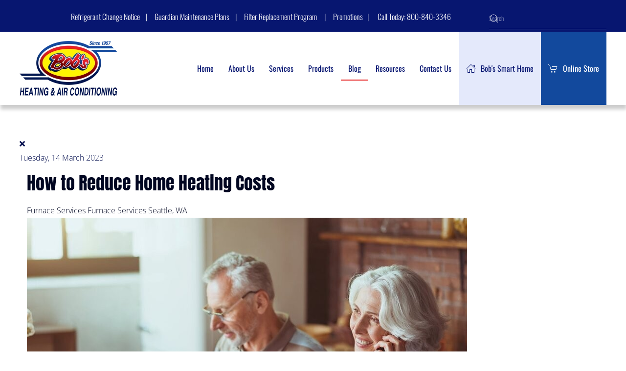

--- FILE ---
content_type: text/html; charset=utf-8
request_url: https://www.bobsheating.com/blog/categories/furnace-services
body_size: 20263
content:
<!DOCTYPE html>
<html lang="en-gb" dir="ltr">
<head>
<meta name="viewport" content="width=device-width, initial-scale=1">
<link rel="icon" href="/images/bobs_heating/bobs_favicon.png" sizes="any">
<link rel="apple-touch-icon" href="/images/bobs_heating/bobs_icon.png">
<meta charset="utf-8">
<meta property="og:description" content="A professional heating system can make all the difference for your whole property. Experience greater comfort via our trusted furnace services and solutions.">
<meta property="og:title" content="Furnace Services">
<meta property="og:image" content="https://www.bobsheating.com/media/com_easyblog/images/avatars/category.png">
<meta property="og:image:width" content="200">
<meta property="og:image:height" content="200">
<meta property="og:type" content="article">
<meta property="og:url" content="https://www.bobsheating.com/blog/categories/furnace-services">
<meta property="og:site_name" content="Bob's Heating &amp; Air Conditioning">
<meta name="description" content="A professional heating system can make all the difference for your whole property. Experience greater comfort via our trusted furnace services and solutions.">
<title>Furnace Services - Blog</title>
<link href="https://www.bobsheating.com/blog?view=rsd&tmpl=component" rel="EditURI" type="application/rsd+xml">
<link href="https://www.bobsheating.com/components/com_easyblog/wlwmanifest.xml" rel="wlwmanifest" type="application/wlwmanifest+xml">
<link href="https://www.bobsheating.com/blog/categories/furnace-services" rel="canonical">
<link href="/blog/categories/furnace-services?format=feed&type=rss" rel="alternate" type="application/rss+xml" title="RSS 2.0">
<link href="/blog/categories/furnace-services?format=feed&type=atom" rel="alternate" type="application/atom+xml" title="Atom 1.0">
<link href="https://www.bobsheating.com/component/finder/search?format=opensearch&amp;Itemid=101" rel="search" title="OpenSearch Bob's Heating & Air Conditioning" type="application/opensearchdescription+xml">
<link href="/media/system/css/joomla-fontawesome.min.css?4.5.31" rel="preload" as="style" onload="this.onload=null;this.rel='stylesheet'">
<link href="/templates/yootheme/css/theme.11.css?1758562492" rel="stylesheet">
<link href="/templates/yootheme/css/theme.update.css?4.5.31" rel="stylesheet">
<link href="/plugins/system/jce/css/content.css?2dcfe1" rel="stylesheet">
<link href="/media/foundry/css/vendor/fontawesome/css/all.min.css?7e64b8be04f0d43879fadc7326fad717=1" rel="stylesheet">
<style>.eb-3 .eb-dialog{--eb-max-width:100%;--eb-height:auto;--eb-padding:20px;--eb-border-radius:0;--eb-background-color:rgba(201,28,28,1);--eb-text-color:#fff;--eb-dialog-shadow:var(--eb-shadow-1);text-align:center;--eb-border-style:none;--eb-border-color:#5db75d;--eb-border-width:0px;--eb-overlay-enabled:0;--eb-bg-image-enabled:0;--eb-background-image:none}.eb-3 .eb-close{--eb-close-button-inside:block;--eb-close-button-outside:none;--eb-close-button-icon:block;--eb-close-button-image:none;--eb-close-button-font-size:36px;--eb-close-button-color:rgba(255,255,255,0.5);--eb-close-button-hover-color:rgba(255,255,255,1)}.eb-3 .eb-dialog .eb-container{justify-content:center;min-height:100%;display:flex;flex-direction:column}.eb-3.eb-inst{justify-content:flex-start;align-items:flex-start}@media screen and (max-width:1024px){.eb-3 .eb-dialog{--eb-height:auto;--eb-bg-image-enabled:inherit;--eb-background-image:none}}@media screen and (max-width:575px){.eb-3 .eb-dialog{--eb-height:auto;--eb-bg-image-enabled:inherit;--eb-background-image:none}}</style>
<style>.eb-3{--animation_duration:400ms}</style>
<style>.ebStickyBar .eb{font-size:16px}.ebStickyBar .eb-close:hover span{border-color:rgba(255,255,255,1)}</style>
<script type="application/json" class="joomla-script-options new">{"fd.options":{"rootUrl":"https:\/\/www.bobsheating.com","environment":"production","version":"1.1.20","token":"55a3a1e5e19c29d7a02cfd9f36eeda4a","scriptVersion":"7e64b8be04f0d43879fadc7326fad717=1","scriptVersioning":true,"isMobile":false},"joomla.jtext":{"MDL_MODALTXT_CLOSE":"close","MDL_MODALTXT_PREVIOUS":"previous","MDL_MODALTXT_NEXT":"next","JLIB_JS_AJAX_ERROR_OTHER":"An error has occurred while fetching the JSON data: HTTP %s status code.","JLIB_JS_AJAX_ERROR_PARSE":"A parse error has occurred while processing the following JSON data:<br><code style=\"color:inherit;white-space:pre-wrap;padding:0;margin:0;border:0;background:inherit;\">%s<\/code>","ERROR":"Error","MESSAGE":"Message","NOTICE":"Notice","WARNING":"Warning","JCLOSE":"Close","JOK":"OK","JOPEN":"Open"},"finder-search":{"url":"\/component\/finder\/?task=suggestions.suggest&amp;format=json&amp;tmpl=component&amp;Itemid=101"},"system.paths":{"root":"","rootFull":"https:\/\/www.bobsheating.com\/","base":"","baseFull":"https:\/\/www.bobsheating.com\/"},"csrf.token":"55a3a1e5e19c29d7a02cfd9f36eeda4a"}</script>
<script src="/media/com_jchoptimize/cache/js/a075134fa6305d992b73424c26fc370906182be4be208b164c58eaea977f64eb.js"></script>
<script src="/media/com_jchoptimize/cache/js/a075134fa6305d992b73424c26fc370988e5925e560704c316e5a429301a1df1.js"></script>
<script src="/media/com_jchoptimize/cache/js/a075134fa6305d992b73424c26fc3709caada31dbc8af2f864380a3e5c18400b.js"></script>
<script src="/media/com_jchoptimize/cache/js/a075134fa6305d992b73424c26fc3709c2eb40556db9ac91ff8c02a327682a90.js"></script>
<script src="/media/com_jchoptimize/cache/js/a075134fa6305d992b73424c26fc370923ee0ac5daca54535b257d6ce259fab5.js"></script>
<script src="/media/com_jchoptimize/cache/js/a075134fa6305d992b73424c26fc3709b006d6459c1f3d1c55be614c60dc7cb5.js"></script>
<script src="/media/com_jchoptimize/cache/js/a075134fa6305d992b73424c26fc37099d40b17ff9c8a35197ef68a02cd62f80.js"></script>
<script src="/media/com_jchoptimize/cache/js/a075134fa6305d992b73424c26fc3709bbbeb828f9cf7b5ac9e195f2002f42c0.js"></script>
<script src="/media/com_jchoptimize/cache/js/a075134fa6305d992b73424c26fc3709a02a110321910074f5eb70af6ec2bf8d.js"></script>
<script src="//script.crazyegg.com/pages/scripts/0026/4923.js" data-jch="js8"></script>
<!--googleoff: index-->
<!--googleon: index-->
<style type="text/css">#eb .eb-header .eb-toolbar,#eb .eb-toolbar__search{background-color:#333}#eb .eb-header .eb-toolbar,#eb .eb-toolbar__item--search,#eb .eb-toolbar__search .o-select-group .form-control{border-color:#333}#eb .eb-toolbar__search-close-btn>a,#eb .eb-toolbar__search-close-btn>a:hover,#eb .eb-toolbar__search-close-btn>a:focus,#eb .eb-toolbar__search-close-btn>a:active,#eb .eb-header .eb-toolbar .eb-toolbar__search-input,#eb .eb-header .eb-toolbar .o-nav__item .eb-toolbar__link,#eb .eb-toolbar__search .o-select-group .form-control,#eb .eb-toolbar .btn-search-submit{color:#fff !important}#eb .eb-toolbar__search .o-select-group__drop{color:#fff}#eb .eb-toolbar__search .o-select-group,#eb .eb-header .eb-toolbar .o-nav__item.is-active .eb-toolbar__link,#eb .eb-header .eb-toolbar .o-nav__item .eb-toolbar__link:hover,#eb .eb-header .eb-toolbar .o-nav__item .eb-toolbar__link:focus,#eb .eb-header .eb-toolbar .o-nav__item .eb-toolbar__link:active{background-color:#5c5c5c}#eb .eb-toolbar__link.has-composer,#eb .eb-toolbar .btn-search-submit{background-color:#428bca !important}#eb .eb-reading-progress{background:#f5f5f5 !important;color:#57b4fc !important}#eb .eb-reading-progress::-webkit-progress-bar{background:#f5f5f5 !important}#eb .eb-reading-progress__container{background-color:#f5f5f5 !important}#eb .eb-reading-progress::-moz-progress-bar{background:#57b4fc !important}#eb .eb-reading-progress::-webkit-progress-value{background:#57b4fc !important}#eb .eb-reading-progress__bar{background:#57b4fc !important}</style>
<!--googleoff: index-->
<!--googleon: index-->
<meta http-equiv="x-dns-prefetch-control" content="on">
<link rel="dns-prefetch" href="//images-cdn.ecwid.com/">
<link rel="dns-prefetch" href="//images.ecwid.com/">
<link rel="dns-prefetch" href="//app.ecwid.com/">
<link rel="dns-prefetch" href="//ecwid-static-ru.r.worldssl.net">
<link rel="dns-prefetch" href="//ecwid-images-ru.r.worldssl.net">
<style class="jchoptimize-critical-css" id="39b7559d1bebcaea0f5989b5e750df762ff7e8339f347fd3f9e26366bd4821b2">:root{--animate-duration:1s;--animate-delay:1s;--animate-repeat:1}</style>
<style class="jchoptimize-critical-css" id="39b7559d1bebcaea0f5989b5e750df763c01861e2cdfe1b6fad302ea70b9507f">:root{--animate-duration:1s;--animate-delay:1s;--animate-repeat:1}#fd .o-btn-group-vertical>.o-btn-check:checked+.o-btn,#fd .o-btn-group-vertical>.o-btn-check:focus+.o-btn,#fd .o-btn-group-vertical>.o-btn.active,#fd .o-btn-group-vertical>.o-btn:active,#fd .o-btn-group-vertical>.o-btn:focus,#fd .o-btn-group-vertical>.o-btn:hover,#fd .o-btn-group>.o-btn-check:checked+.o-btn,#fd .o-btn-group>.o-btn-check:focus+.o-btn,#fd .o-btn-group>.o-btn.active,#fd .o-btn-group>.o-btn:active,#fd .o-btn-group>.o-btn:focus,#fd .o-btn-group>.o-btn:hover{z-index:1}</style>
<style class="jchoptimize-critical-css" id="39b7559d1bebcaea0f5989b5e750df767a1cef24322b5fe6c7cb6831c134ccbf">#eb .btn:active,#eb .btn.active{outline:0;background-image:none;-webkit-box-shadow:inset 0 3px 5px rgba(0,0,0,0.125);box-shadow:inset 0 3px 5px rgba(0,0,0,0.125)}#eb .btn-default:hover,#eb .btn-default:focus,#eb .btn-default:active,#eb .btn-default.active,.open .dropdown-toggle_#eb .btn-default{color:rgba(var(--fd-gray-800),1) !important;background-color:rgba(var(--fd-gray-100),1) !important;border-color:rgba(var(--fd-gray-300),1) !important}#eb .btn-default:active,#eb .btn-default.active,.open .dropdown-toggle_#eb .btn-default{background-image:none}#eb .btn-default.is-disabled,#eb .btn-default.is-disabled:hover,#eb .btn-default.is-disabled:focus,#eb .btn-default.is-disabled:active,#eb .btn-default.is-disabled.active,#eb .btn-default[disabled],#eb .btn-default[disabled]:hover,#eb .btn-default[disabled]:focus,#eb .btn-default[disabled]:active,#eb .btn-default[disabled].active,fieldset[disabled] #eb .btn-default,fieldset[disabled] #eb .btn-default:hover,fieldset[disabled] #eb .btn-default:focus,fieldset[disabled] #eb .btn-default:active,fieldset[disabled] #eb .btn-default.active{color:rgba(var(--fd-gray-300),1) !important;background-color:rgba(var(--fd-gray-100),1) !important;border-color:rgba(var(--fd-gray-100),1) !important}#eb .btn-primary:hover,#eb .btn-primary:focus,#eb .btn-primary:active,#eb .btn-primary.active,.open .dropdown-toggle_#eb .btn-primary{color:#fff !important;background-color:rgba(var(--fd-primary-700),1) !important;border-color:rgba(var(--fd-primary-700),1) !important}#eb .btn-primary:active,#eb .btn-primary.active,.open .dropdown-toggle_#eb .btn-primary{background-image:none}#eb .btn-primary.is-disabled,#eb .btn-primary.is-disabled:hover,#eb .btn-primary.is-disabled:focus,#eb .btn-primary.is-disabled:active,#eb .btn-primary.is-disabled.active,#eb .btn-primary[disabled],#eb .btn-primary[disabled]:hover,#eb .btn-primary[disabled]:focus,#eb .btn-primary[disabled]:active,#eb .btn-primary[disabled].active,fieldset[disabled] #eb .btn-primary,fieldset[disabled] #eb .btn-primary:hover,fieldset[disabled] #eb .btn-primary:focus,fieldset[disabled] #eb .btn-primary:active,fieldset[disabled] #eb .btn-primary.active{color:rgba(var(--fd-gray-300),1) !important;background-color:rgba(var(--fd-gray-100),1) !important;border-color:rgba(var(--fd-gray-100),1) !important}#eb .btn-warning:hover,#eb .btn-warning:focus,#eb .btn-warning:active,#eb .btn-warning.active,.open .dropdown-toggle_#eb .btn-warning{color:#fff !important;background-color:rgba(var(--fd-warning-700),1) !important;border-color:rgba(var(--fd-warning-700),1) !important}#eb .btn-warning:active,#eb .btn-warning.active,.open .dropdown-toggle_#eb .btn-warning{background-image:none}#eb .btn-warning.is-disabled,#eb .btn-warning.is-disabled:hover,#eb .btn-warning.is-disabled:focus,#eb .btn-warning.is-disabled:active,#eb .btn-warning.is-disabled.active,#eb .btn-warning[disabled],#eb .btn-warning[disabled]:hover,#eb .btn-warning[disabled]:focus,#eb .btn-warning[disabled]:active,#eb .btn-warning[disabled].active,fieldset[disabled] #eb .btn-warning,fieldset[disabled] #eb .btn-warning:hover,fieldset[disabled] #eb .btn-warning:focus,fieldset[disabled] #eb .btn-warning:active,fieldset[disabled] #eb .btn-warning.active{color:rgba(var(--fd-gray-300),1) !important;background-color:rgba(var(--fd-gray-100),1) !important;border-color:rgba(var(--fd-gray-100),1) !important}#eb .btn-danger:hover,#eb .btn-danger:focus,#eb .btn-danger:active,#eb .btn-danger.active,.open .dropdown-toggle_#eb .btn-danger{color:#fff !important;background-color:rgba(var(--fd-danger-700),1) !important;border-color:rgba(var(--fd-danger-700),1) !important}#eb .btn-danger:active,#eb .btn-danger.active,.open .dropdown-toggle_#eb .btn-danger{background-image:none}#eb .btn-danger.is-disabled,#eb .btn-danger.is-disabled:hover,#eb .btn-danger.is-disabled:focus,#eb .btn-danger.is-disabled:active,#eb .btn-danger.is-disabled.active,#eb .btn-danger[disabled],#eb .btn-danger[disabled]:hover,#eb .btn-danger[disabled]:focus,#eb .btn-danger[disabled]:active,#eb .btn-danger[disabled].active,fieldset[disabled] #eb .btn-danger,fieldset[disabled] #eb .btn-danger:hover,fieldset[disabled] #eb .btn-danger:focus,fieldset[disabled] #eb .btn-danger:active,fieldset[disabled] #eb .btn-danger.active{color:rgba(var(--fd-gray-300),1) !important;background-color:rgba(var(--fd-gray-100),1) !important;border-color:rgba(var(--fd-gray-100),1) !important}#eb .btn-success:hover,#eb .btn-success:focus,#eb .btn-success:active,#eb .btn-success.active,.open .dropdown-toggle_#eb .btn-success{color:#fff !important;background-color:rgba(var(--fd-success-700),1) !important;border-color:rgba(var(--fd-success-700),1) !important}#eb .btn-success:active,#eb .btn-success.active,.open .dropdown-toggle_#eb .btn-success{background-image:none}#eb .btn-success.is-disabled,#eb .btn-success.is-disabled:hover,#eb .btn-success.is-disabled:focus,#eb .btn-success.is-disabled:active,#eb .btn-success.is-disabled.active,#eb .btn-success[disabled],#eb .btn-success[disabled]:hover,#eb .btn-success[disabled]:focus,#eb .btn-success[disabled]:active,#eb .btn-success[disabled].active,fieldset[disabled] #eb .btn-success,fieldset[disabled] #eb .btn-success:hover,fieldset[disabled] #eb .btn-success:focus,fieldset[disabled] #eb .btn-success:active,fieldset[disabled] #eb .btn-success.active{color:rgba(var(--fd-gray-300),1) !important;background-color:rgba(var(--fd-gray-100),1) !important;border-color:rgba(var(--fd-gray-100),1) !important}#eb .btn-info:hover,#eb .btn-info:focus,#eb .btn-info:active,#eb .btn-info.active,.open .dropdown-toggle_#eb .btn-info{color:#fff !important;background-color:rgba(var(--fd-info-700),1) !important;border-color:rgba(var(--fd-info-700),1) !important}#eb .btn-info:active,#eb .btn-info.active,.open .dropdown-toggle_#eb .btn-info{background-image:none}#eb .btn-info.is-disabled,#eb .btn-info.is-disabled:hover,#eb .btn-info.is-disabled:focus,#eb .btn-info.is-disabled:active,#eb .btn-info.is-disabled.active,#eb .btn-info[disabled],#eb .btn-info[disabled]:hover,#eb .btn-info[disabled]:focus,#eb .btn-info[disabled]:active,#eb .btn-info[disabled].active,fieldset[disabled] #eb .btn-info,fieldset[disabled] #eb .btn-info:hover,fieldset[disabled] #eb .btn-info:focus,fieldset[disabled] #eb .btn-info:active,fieldset[disabled] #eb .btn-info.active{color:rgba(var(--fd-gray-300),1) !important;background-color:rgba(var(--fd-gray-100),1) !important;border-color:rgba(var(--fd-gray-100),1) !important}#eb .btn-warning:hover,#eb .btn-warning:focus,#eb .btn-warning:active,#eb .btn-warning.active,.open .dropdown-toggle_#eb .btn-warning{color:#fff !important;background-color:rgba(var(--fd-warning-700),1) !important;border-color:rgba(var(--fd-warning-700),1) !important}#eb .btn-warning:active,#eb .btn-warning.active,.open .dropdown-toggle_#eb .btn-warning{background-image:none}#eb .btn-warning.is-disabled,#eb .btn-warning.is-disabled:hover,#eb .btn-warning.is-disabled:focus,#eb .btn-warning.is-disabled:active,#eb .btn-warning.is-disabled.active,#eb .btn-warning[disabled],#eb .btn-warning[disabled]:hover,#eb .btn-warning[disabled]:focus,#eb .btn-warning[disabled]:active,#eb .btn-warning[disabled].active,fieldset[disabled] #eb .btn-warning,fieldset[disabled] #eb .btn-warning:hover,fieldset[disabled] #eb .btn-warning:focus,fieldset[disabled] #eb .btn-warning:active,fieldset[disabled] #eb .btn-warning.active{color:rgba(var(--fd-gray-300),1) !important;background-color:rgba(var(--fd-gray-100),1) !important;border-color:rgba(var(--fd-gray-100),1) !important}#eb .btn-default-o:active,#eb .btn-default-o.active,.open>.dropdown-toggle#eb .btn-default-o{box-shadow:none}#eb .btn-default-o:active,#eb .btn-default-o.active,.open>.dropdown-toggle#eb .btn-default-o{background-image:none !important}#eb .btn-default-o.is-disabled,#eb .btn-default-o.is-disabled:hover,#eb .btn-default-o.is-disabled:focus,#eb .btn-default-o.is-disabled:active,#eb .btn-default-o.is-disabled.active,#eb .btn-default-o[disabled],#eb .btn-default-o[disabled]:hover,#eb .btn-default-o[disabled]:focus,#eb .btn-default-o[disabled]:active,#eb .btn-default-o[disabled].active,fieldset[disabled] #eb .btn-default-o,fieldset[disabled] #eb .btn-default-o:hover,fieldset[disabled] #eb .btn-default-o:focus,fieldset[disabled] #eb .btn-default-o:active,fieldset[disabled] #eb .btn-default-o.active{color:rgba(var(--fd-gray-300),1) !important;background-color:rgba(var(--fd-white),1) !important;border-color:rgba(var(--fd-gray-100),1) !important}#eb .btn-primary-o:active,#eb .btn-primary-o.active,.open>.dropdown-toggle#eb .btn-primary-o{box-shadow:none}#eb .btn-primary-o:active,#eb .btn-primary-o.active,.open>.dropdown-toggle#eb .btn-primary-o{background-image:none !important}#eb .btn-primary-o.is-disabled,#eb .btn-primary-o.is-disabled:hover,#eb .btn-primary-o.is-disabled:focus,#eb .btn-primary-o.is-disabled:active,#eb .btn-primary-o.is-disabled.active,#eb .btn-primary-o[disabled],#eb .btn-primary-o[disabled]:hover,#eb .btn-primary-o[disabled]:focus,#eb .btn-primary-o[disabled]:active,#eb .btn-primary-o[disabled].active,fieldset[disabled] #eb .btn-primary-o,fieldset[disabled] #eb .btn-primary-o:hover,fieldset[disabled] #eb .btn-primary-o:focus,fieldset[disabled] #eb .btn-primary-o:active,fieldset[disabled] #eb .btn-primary-o.active{color:rgba(var(--fd-gray-300),1) !important;background-color:rgba(var(--fd-white),1) !important;border-color:rgba(var(--fd-gray-100),1) !important}#eb .btn-success-o:active,#eb .btn-success-o.active,.open>.dropdown-toggle#eb .btn-success-o{box-shadow:none}#eb .btn-success-o:active,#eb .btn-success-o.active,.open>.dropdown-toggle#eb .btn-success-o{background-image:none !important}#eb .btn-success-o.is-disabled,#eb .btn-success-o.is-disabled:hover,#eb .btn-success-o.is-disabled:focus,#eb .btn-success-o.is-disabled:active,#eb .btn-success-o.is-disabled.active,#eb .btn-success-o[disabled],#eb .btn-success-o[disabled]:hover,#eb .btn-success-o[disabled]:focus,#eb .btn-success-o[disabled]:active,#eb .btn-success-o[disabled].active,fieldset[disabled] #eb .btn-success-o,fieldset[disabled] #eb .btn-success-o:hover,fieldset[disabled] #eb .btn-success-o:focus,fieldset[disabled] #eb .btn-success-o:active,fieldset[disabled] #eb .btn-success-o.active{color:rgba(var(--fd-gray-300),1) !important;background-color:rgba(var(--fd-white),1) !important;border-color:rgba(var(--fd-gray-100),1) !important}#eb .btn-danger-o:active,#eb .btn-danger-o.active,.open>.dropdown-toggle#eb .btn-danger-o{box-shadow:none}#eb .btn-danger-o:active,#eb .btn-danger-o.active,.open>.dropdown-toggle#eb .btn-danger-o{background-image:none !important}#eb .btn-danger-o.is-disabled,#eb .btn-danger-o.is-disabled:hover,#eb .btn-danger-o.is-disabled:focus,#eb .btn-danger-o.is-disabled:active,#eb .btn-danger-o.is-disabled.active,#eb .btn-danger-o[disabled],#eb .btn-danger-o[disabled]:hover,#eb .btn-danger-o[disabled]:focus,#eb .btn-danger-o[disabled]:active,#eb .btn-danger-o[disabled].active,fieldset[disabled] #eb .btn-danger-o,fieldset[disabled] #eb .btn-danger-o:hover,fieldset[disabled] #eb .btn-danger-o:focus,fieldset[disabled] #eb .btn-danger-o:active,fieldset[disabled] #eb .btn-danger-o.active{color:rgba(var(--fd-gray-300),1) !important;background-color:rgba(var(--fd-white),1) !important;border-color:rgba(var(--fd-gray-100),1) !important}#eb .btn-info-o:active,#eb .btn-info-o.active,.open>.dropdown-toggle#eb .btn-info-o{box-shadow:none}#eb .btn-info-o:active,#eb .btn-info-o.active,.open>.dropdown-toggle#eb .btn-info-o{background-image:none !important}#eb .btn-info-o.is-disabled,#eb .btn-info-o.is-disabled:hover,#eb .btn-info-o.is-disabled:focus,#eb .btn-info-o.is-disabled:active,#eb .btn-info-o.is-disabled.active,#eb .btn-info-o[disabled],#eb .btn-info-o[disabled]:hover,#eb .btn-info-o[disabled]:focus,#eb .btn-info-o[disabled]:active,#eb .btn-info-o[disabled].active,fieldset[disabled] #eb .btn-info-o,fieldset[disabled] #eb .btn-info-o:hover,fieldset[disabled] #eb .btn-info-o:focus,fieldset[disabled] #eb .btn-info-o:active,fieldset[disabled] #eb .btn-info-o.active{color:rgba(var(--fd-gray-300),1) !important;background-color:rgba(var(--fd-white),1) !important;border-color:rgba(var(--fd-gray-100),1) !important}#eb .btn-warning-o:active,#eb .btn-warning-o.active,.open>.dropdown-toggle#eb .btn-warning-o{box-shadow:none}#eb .btn-warning-o:active,#eb .btn-warning-o.active,.open>.dropdown-toggle#eb .btn-warning-o{background-image:none !important}#eb .btn-warning-o.is-disabled,#eb .btn-warning-o.is-disabled:hover,#eb .btn-warning-o.is-disabled:focus,#eb .btn-warning-o.is-disabled:active,#eb .btn-warning-o.is-disabled.active,#eb .btn-warning-o[disabled],#eb .btn-warning-o[disabled]:hover,#eb .btn-warning-o[disabled]:focus,#eb .btn-warning-o[disabled]:active,#eb .btn-warning-o[disabled].active,fieldset[disabled] #eb .btn-warning-o,fieldset[disabled] #eb .btn-warning-o:hover,fieldset[disabled] #eb .btn-warning-o:focus,fieldset[disabled] #eb .btn-warning-o:active,fieldset[disabled] #eb .btn-warning-o.active{color:rgba(var(--fd-gray-300),1) !important;background-color:rgba(var(--fd-white),1) !important;border-color:rgba(var(--fd-gray-100),1) !important}#eb .btn-default-ghost:active,#eb .btn-default-ghost.active,.open>.dropdown-toggle#eb .btn-default-ghost{box-shadow:none}#eb .btn-default-ghost:active,#eb .btn-default-ghost.active,.open>.dropdown-toggle#eb .btn-default-ghost{background-image:none !important}#eb .btn-default-ghost.is-disabled,#eb .btn-default-ghost.is-disabled:hover,#eb .btn-default-ghost.is-disabled:focus,#eb .btn-default-ghost.is-disabled:active,#eb .btn-default-ghost.is-disabled.active,#eb .btn-default-ghost[disabled],#eb .btn-default-ghost[disabled]:hover,#eb .btn-default-ghost[disabled]:focus,#eb .btn-default-ghost[disabled]:active,#eb .btn-default-ghost[disabled].active,fieldset[disabled] #eb .btn-default-ghost,fieldset[disabled] #eb .btn-default-ghost:hover,fieldset[disabled] #eb .btn-default-ghost:focus,fieldset[disabled] #eb .btn-default-ghost:active,fieldset[disabled] #eb .btn-default-ghost.active{color:rgba(var(--fd-gray-300),1) !important}#eb .btn-primary-ghost:active,#eb .btn-primary-ghost.active,.open>.dropdown-toggle#eb .btn-primary-ghost{box-shadow:none}#eb .btn-primary-ghost:active,#eb .btn-primary-ghost.active,.open>.dropdown-toggle#eb .btn-primary-ghost{background-image:none !important}#eb .btn-primary-ghost.is-disabled,#eb .btn-primary-ghost.is-disabled:hover,#eb .btn-primary-ghost.is-disabled:focus,#eb .btn-primary-ghost.is-disabled:active,#eb .btn-primary-ghost.is-disabled.active,#eb .btn-primary-ghost[disabled],#eb .btn-primary-ghost[disabled]:hover,#eb .btn-primary-ghost[disabled]:focus,#eb .btn-primary-ghost[disabled]:active,#eb .btn-primary-ghost[disabled].active,fieldset[disabled] #eb .btn-primary-ghost,fieldset[disabled] #eb .btn-primary-ghost:hover,fieldset[disabled] #eb .btn-primary-ghost:focus,fieldset[disabled] #eb .btn-primary-ghost:active,fieldset[disabled] #eb .btn-primary-ghost.active{color:rgba(var(--fd-gray-300),1) !important}#eb .btn-success-ghost:active,#eb .btn-success-ghost.active,.open>.dropdown-toggle#eb .btn-success-ghost{box-shadow:none}#eb .btn-success-ghost:active,#eb .btn-success-ghost.active,.open>.dropdown-toggle#eb .btn-success-ghost{background-image:none !important}#eb .btn-success-ghost.is-disabled,#eb .btn-success-ghost.is-disabled:hover,#eb .btn-success-ghost.is-disabled:focus,#eb .btn-success-ghost.is-disabled:active,#eb .btn-success-ghost.is-disabled.active,#eb .btn-success-ghost[disabled],#eb .btn-success-ghost[disabled]:hover,#eb .btn-success-ghost[disabled]:focus,#eb .btn-success-ghost[disabled]:active,#eb .btn-success-ghost[disabled].active,fieldset[disabled] #eb .btn-success-ghost,fieldset[disabled] #eb .btn-success-ghost:hover,fieldset[disabled] #eb .btn-success-ghost:focus,fieldset[disabled] #eb .btn-success-ghost:active,fieldset[disabled] #eb .btn-success-ghost.active{color:rgba(var(--fd-gray-300),1) !important}#eb .btn-danger-ghost:active,#eb .btn-danger-ghost.active,.open>.dropdown-toggle#eb .btn-danger-ghost{box-shadow:none}#eb .btn-danger-ghost:active,#eb .btn-danger-ghost.active,.open>.dropdown-toggle#eb .btn-danger-ghost{background-image:none !important}#eb .btn-danger-ghost.is-disabled,#eb .btn-danger-ghost.is-disabled:hover,#eb .btn-danger-ghost.is-disabled:focus,#eb .btn-danger-ghost.is-disabled:active,#eb .btn-danger-ghost.is-disabled.active,#eb .btn-danger-ghost[disabled],#eb .btn-danger-ghost[disabled]:hover,#eb .btn-danger-ghost[disabled]:focus,#eb .btn-danger-ghost[disabled]:active,#eb .btn-danger-ghost[disabled].active,fieldset[disabled] #eb .btn-danger-ghost,fieldset[disabled] #eb .btn-danger-ghost:hover,fieldset[disabled] #eb .btn-danger-ghost:focus,fieldset[disabled] #eb .btn-danger-ghost:active,fieldset[disabled] #eb .btn-danger-ghost.active{color:rgba(var(--fd-gray-300),1) !important}#eb .btn-info-ghost:active,#eb .btn-info-ghost.active,.open>.dropdown-toggle#eb .btn-info-ghost{box-shadow:none}#eb .btn-info-ghost:active,#eb .btn-info-ghost.active,.open>.dropdown-toggle#eb .btn-info-ghost{background-image:none !important}#eb .btn-info-ghost.is-disabled,#eb .btn-info-ghost.is-disabled:hover,#eb .btn-info-ghost.is-disabled:focus,#eb .btn-info-ghost.is-disabled:active,#eb .btn-info-ghost.is-disabled.active,#eb .btn-info-ghost[disabled],#eb .btn-info-ghost[disabled]:hover,#eb .btn-info-ghost[disabled]:focus,#eb .btn-info-ghost[disabled]:active,#eb .btn-info-ghost[disabled].active,fieldset[disabled] #eb .btn-info-ghost,fieldset[disabled] #eb .btn-info-ghost:hover,fieldset[disabled] #eb .btn-info-ghost:focus,fieldset[disabled] #eb .btn-info-ghost:active,fieldset[disabled] #eb .btn-info-ghost.active{color:rgba(var(--fd-gray-300),1) !important}#eb .btn-warning-ghost:active,#eb .btn-warning-ghost.active,.open>.dropdown-toggle#eb .btn-warning-ghost{box-shadow:none}#eb .btn-warning-ghost:active,#eb .btn-warning-ghost.active,.open>.dropdown-toggle#eb .btn-warning-ghost{background-image:none !important}#eb .btn-warning-ghost.is-disabled,#eb .btn-warning-ghost.is-disabled:hover,#eb .btn-warning-ghost.is-disabled:focus,#eb .btn-warning-ghost.is-disabled:active,#eb .btn-warning-ghost.is-disabled.active,#eb .btn-warning-ghost[disabled],#eb .btn-warning-ghost[disabled]:hover,#eb .btn-warning-ghost[disabled]:focus,#eb .btn-warning-ghost[disabled]:active,#eb .btn-warning-ghost[disabled].active,fieldset[disabled] #eb .btn-warning-ghost,fieldset[disabled] #eb .btn-warning-ghost:hover,fieldset[disabled] #eb .btn-warning-ghost:focus,fieldset[disabled] #eb .btn-warning-ghost:active,fieldset[disabled] #eb .btn-warning-ghost.active{color:rgba(var(--fd-gray-300),1) !important}#eb .btn-link,#eb .btn-link:active,#eb .btn-link[disabled],fieldset[disabled] #eb .btn-link{background-color:transparent;-webkit-box-shadow:none;box-shadow:none}#eb .btn-link,#eb .btn-link:hover,#eb .btn-link:focus,#eb .btn-link:active{border-color:transparent}#eb .btn-link.is-disabled,#eb .btn-link.is-disabled:hover,#eb .btn-link.is-disabled:focus,#eb .btn-link.is-disabled:active,#eb .btn-link.is-disabled.active,#eb .btn-link[disabled],#eb .btn-link[disabled]:hover,#eb .btn-link[disabled]:focus,#eb .btn-link[disabled]:active,#eb .btn-link[disabled].active,fieldset[disabled] #eb .btn-link,fieldset[disabled] #eb .btn-link:hover,fieldset[disabled] #eb .btn-link:focus,fieldset[disabled] #eb .btn-link:active,fieldset[disabled] #eb .btn-link.active{color:rgba(var(--fd-gray-300),1) !important}#eb .btn-eb-facebook:hover,#eb .btn-eb-facebook:focus,#eb .btn-eb-facebook:active,#eb .btn-eb-facebook.active,.open .dropdown-toggle_#eb .btn-eb-facebook{color:#fff !important;background-color:#375794 !important;border-color:#4267b2 !important}#eb .btn-eb-facebook:active,#eb .btn-eb-facebook.active,.open .dropdown-toggle_#eb .btn-eb-facebook{background-image:none}#eb .btn-eb-facebook.disabled,#eb .btn-eb-facebook.disabled:hover,#eb .btn-eb-facebook.disabled:focus,#eb .btn-eb-facebook.disabled:active,#eb .btn-eb-facebook.disabled.active,#eb .btn-eb-facebook[disabled],#eb .btn-eb-facebook[disabled]:hover,#eb .btn-eb-facebook[disabled]:focus,#eb .btn-eb-facebook[disabled]:active,#eb .btn-eb-facebook[disabled].active,fieldset[disabled] #eb .btn-eb-facebook,fieldset[disabled] #eb .btn-eb-facebook:hover,fieldset[disabled] #eb .btn-eb-facebook:focus,fieldset[disabled] #eb .btn-eb-facebook:active,fieldset[disabled] #eb .btn-eb-facebook.active{background-color:#4267b2 !important;border-color:#4267b2 !important}#eb .btn-eb-twitter:hover,#eb .btn-eb-twitter:focus,#eb .btn-eb-twitter:active,#eb .btn-eb-twitter.active,.open .dropdown-toggle_#eb .btn-eb-twitter{color:#fff !important;background-color:#1488e4 !important;border-color:#339aed !important}#eb .btn-eb-twitter:active,#eb .btn-eb-twitter.active,.open .dropdown-toggle_#eb .btn-eb-twitter{background-image:none}#eb .btn-eb-twitter.disabled,#eb .btn-eb-twitter.disabled:hover,#eb .btn-eb-twitter.disabled:focus,#eb .btn-eb-twitter.disabled:active,#eb .btn-eb-twitter.disabled.active,#eb .btn-eb-twitter[disabled],#eb .btn-eb-twitter[disabled]:hover,#eb .btn-eb-twitter[disabled]:focus,#eb .btn-eb-twitter[disabled]:active,#eb .btn-eb-twitter[disabled].active,fieldset[disabled] #eb .btn-eb-twitter,fieldset[disabled] #eb .btn-eb-twitter:hover,fieldset[disabled] #eb .btn-eb-twitter:focus,fieldset[disabled] #eb .btn-eb-twitter:active,fieldset[disabled] #eb .btn-eb-twitter.active{background-color:#339aed !important;border-color:#339aed !important}#eb .btn-eb-linkedin:hover,#eb .btn-eb-linkedin:focus,#eb .btn-eb-linkedin:active,#eb .btn-eb-linkedin.active,.open .dropdown-toggle_#eb .btn-eb-linkedin{color:#fff !important;background-color:#08529b !important;border-color:#0a66c2 !important}#eb .btn-eb-linkedin:active,#eb .btn-eb-linkedin.active,.open .dropdown-toggle_#eb .btn-eb-linkedin{background-image:none}#eb .btn-eb-linkedin.disabled,#eb .btn-eb-linkedin.disabled:hover,#eb .btn-eb-linkedin.disabled:focus,#eb .btn-eb-linkedin.disabled:active,#eb .btn-eb-linkedin.disabled.active,#eb .btn-eb-linkedin[disabled],#eb .btn-eb-linkedin[disabled]:hover,#eb .btn-eb-linkedin[disabled]:focus,#eb .btn-eb-linkedin[disabled]:active,#eb .btn-eb-linkedin[disabled].active,fieldset[disabled] #eb .btn-eb-linkedin,fieldset[disabled] #eb .btn-eb-linkedin:hover,fieldset[disabled] #eb .btn-eb-linkedin:focus,fieldset[disabled] #eb .btn-eb-linkedin:active,fieldset[disabled] #eb .btn-eb-linkedin.active{background-color:#0a66c2 !important;border-color:#0a66c2 !important}#eb .btn-eb-twitch:hover,#eb .btn-eb-twitch:focus,#eb .btn-eb-twitch:active,#eb .btn-eb-twitch.active,.open .dropdown-toggle_#eb .btn-eb-twitch{color:#fff !important;background-color:#4e3c84 !important;border-color:#5f48a0 !important}#eb .btn-eb-twitch:active,#eb .btn-eb-twitch.active,.open .dropdown-toggle_#eb .btn-eb-twitch{background-image:none}#eb .btn-eb-twitch.disabled,#eb .btn-eb-twitch.disabled:hover,#eb .btn-eb-twitch.disabled:focus,#eb .btn-eb-twitch.disabled:active,#eb .btn-eb-twitch.disabled.active,#eb .btn-eb-twitch[disabled],#eb .btn-eb-twitch[disabled]:hover,#eb .btn-eb-twitch[disabled]:focus,#eb .btn-eb-twitch[disabled]:active,#eb .btn-eb-twitch[disabled].active,fieldset[disabled] #eb .btn-eb-twitch,fieldset[disabled] #eb .btn-eb-twitch:hover,fieldset[disabled] #eb .btn-eb-twitch:focus,fieldset[disabled] #eb .btn-eb-twitch:active,fieldset[disabled] #eb .btn-eb-twitch.active{background-color:#5f48a0 !important;border-color:#5f48a0 !important}#eb .btn-eb-apple--d:hover,#eb .btn-eb-apple--d:focus,#eb .btn-eb-apple--d:active,#eb .btn-eb-apple--d.active,.open .dropdown-toggle_#eb .btn-eb-apple--d{color:#fff !important;background-color:#000 !important;border-color:#000 !important}#eb .btn-eb-apple--d:active,#eb .btn-eb-apple--d.active,.open .dropdown-toggle_#eb .btn-eb-apple--d{background-image:none}#eb .btn-eb-apple--d.disabled,#eb .btn-eb-apple--d.disabled:hover,#eb .btn-eb-apple--d.disabled:focus,#eb .btn-eb-apple--d.disabled:active,#eb .btn-eb-apple--d.disabled.active,#eb .btn-eb-apple--d[disabled],#eb .btn-eb-apple--d[disabled]:hover,#eb .btn-eb-apple--d[disabled]:focus,#eb .btn-eb-apple--d[disabled]:active,#eb .btn-eb-apple--d[disabled].active,fieldset[disabled] #eb .btn-eb-apple--d,fieldset[disabled] #eb .btn-eb-apple--d:hover,fieldset[disabled] #eb .btn-eb-apple--d:focus,fieldset[disabled] #eb .btn-eb-apple--d:active,fieldset[disabled] #eb .btn-eb-apple--d.active{background-color:#000 !important;border-color:#000 !important}#eb .btn-eb-apple--l:hover,#eb .btn-eb-apple--l:focus,#eb .btn-eb-apple--l:active,#eb .btn-eb-apple--l.active,.open .dropdown-toggle_#eb .btn-eb-apple--l{color:#000 !important;background-color:#0000d6 !important;border-color:#000 !important}#eb .btn-eb-apple--l:active,#eb .btn-eb-apple--l.active,.open .dropdown-toggle_#eb .btn-eb-apple--l{background-image:none}#eb .btn-eb-apple--l.disabled,#eb .btn-eb-apple--l.disabled:hover,#eb .btn-eb-apple--l.disabled:focus,#eb .btn-eb-apple--l.disabled:active,#eb .btn-eb-apple--l.disabled.active,#eb .btn-eb-apple--l[disabled],#eb .btn-eb-apple--l[disabled]:hover,#eb .btn-eb-apple--l[disabled]:focus,#eb .btn-eb-apple--l[disabled]:active,#eb .btn-eb-apple--l[disabled].active,fieldset[disabled] #eb .btn-eb-apple--l,fieldset[disabled] #eb .btn-eb-apple--l:hover,fieldset[disabled] #eb .btn-eb-apple--l:focus,fieldset[disabled] #eb .btn-eb-apple--l:active,fieldset[disabled] #eb .btn-eb-apple--l.active{background-color:#fff !important;border-color:#000 !important}#eb .btn-eb-sharethis:hover,#eb .btn-eb-sharethis:focus,#eb .btn-eb-sharethis:active,#eb .btn-eb-sharethis.active,.open .dropdown-toggle_#eb .btn-eb-sharethis{color:#fff !important;background-color:#83bb32 !important;border-color:#96ce47 !important}#eb .btn-eb-sharethis:active,#eb .btn-eb-sharethis.active,.open .dropdown-toggle_#eb .btn-eb-sharethis{background-image:none}#eb .btn-eb-sharethis.disabled,#eb .btn-eb-sharethis.disabled:hover,#eb .btn-eb-sharethis.disabled:focus,#eb .btn-eb-sharethis.disabled:active,#eb .btn-eb-sharethis.disabled.active,#eb .btn-eb-sharethis[disabled],#eb .btn-eb-sharethis[disabled]:hover,#eb .btn-eb-sharethis[disabled]:focus,#eb .btn-eb-sharethis[disabled]:active,#eb .btn-eb-sharethis[disabled].active,fieldset[disabled] #eb .btn-eb-sharethis,fieldset[disabled] #eb .btn-eb-sharethis:hover,fieldset[disabled] #eb .btn-eb-sharethis:focus,fieldset[disabled] #eb .btn-eb-sharethis:active,fieldset[disabled] #eb .btn-eb-sharethis.active{background-color:#96ce47 !important;border-color:#96ce47 !important}#eb .btn-eb-xing:hover,#eb .btn-eb-xing:focus,#eb .btn-eb-xing:active,#eb .btn-eb-xing.active,.open .dropdown-toggle_#eb .btn-eb-xing{color:#fff !important;background-color:#003d3e !important;border-color:#006567 !important}#eb .btn-eb-xing:active,#eb .btn-eb-xing.active,.open .dropdown-toggle_#eb .btn-eb-xing{background-image:none}#eb .btn-eb-xing.disabled,#eb .btn-eb-xing.disabled:hover,#eb .btn-eb-xing.disabled:focus,#eb .btn-eb-xing.disabled:active,#eb .btn-eb-xing.disabled.active,#eb .btn-eb-xing[disabled],#eb .btn-eb-xing[disabled]:hover,#eb .btn-eb-xing[disabled]:focus,#eb .btn-eb-xing[disabled]:active,#eb .btn-eb-xing[disabled].active,fieldset[disabled] #eb .btn-eb-xing,fieldset[disabled] #eb .btn-eb-xing:hover,fieldset[disabled] #eb .btn-eb-xing:focus,fieldset[disabled] #eb .btn-eb-xing:active,fieldset[disabled] #eb .btn-eb-xing.active{background-color:#006567 !important;border-color:#006567 !important}#eb .btn-eb-vk:hover,#eb .btn-eb-vk:focus,#eb .btn-eb-vk:active,#eb .btn-eb-vk.active,.open .dropdown-toggle_#eb .btn-eb-vk{color:#fff !important;background-color:#3f6287 !important;border-color:#4c75a3 !important}#eb .btn-eb-vk:active,#eb .btn-eb-vk.active,.open .dropdown-toggle_#eb .btn-eb-vk{background-image:none}#eb .btn-eb-vk.disabled,#eb .btn-eb-vk.disabled:hover,#eb .btn-eb-vk.disabled:focus,#eb .btn-eb-vk.disabled:active,#eb .btn-eb-vk.disabled.active,#eb .btn-eb-vk[disabled],#eb .btn-eb-vk[disabled]:hover,#eb .btn-eb-vk[disabled]:focus,#eb .btn-eb-vk[disabled]:active,#eb .btn-eb-vk[disabled].active,fieldset[disabled] #eb .btn-eb-vk,fieldset[disabled] #eb .btn-eb-vk:hover,fieldset[disabled] #eb .btn-eb-vk:focus,fieldset[disabled] #eb .btn-eb-vk:active,fieldset[disabled] #eb .btn-eb-vk.active{background-color:#4c75a3 !important;border-color:#4c75a3 !important}#eb .btn-eb-pinterest:hover,#eb .btn-eb-pinterest:focus,#eb .btn-eb-pinterest:active,#eb .btn-eb-pinterest.active,.open .dropdown-toggle_#eb .btn-eb-pinterest{color:#fff !important;background-color:#a00e13 !important;border-color:#c61118 !important}#eb .btn-eb-pinterest:active,#eb .btn-eb-pinterest.active,.open .dropdown-toggle_#eb .btn-eb-pinterest{background-image:none}#eb .btn-eb-pinterest.disabled,#eb .btn-eb-pinterest.disabled:hover,#eb .btn-eb-pinterest.disabled:focus,#eb .btn-eb-pinterest.disabled:active,#eb .btn-eb-pinterest.disabled.active,#eb .btn-eb-pinterest[disabled],#eb .btn-eb-pinterest[disabled]:hover,#eb .btn-eb-pinterest[disabled]:focus,#eb .btn-eb-pinterest[disabled]:active,#eb .btn-eb-pinterest[disabled].active,fieldset[disabled] #eb .btn-eb-pinterest,fieldset[disabled] #eb .btn-eb-pinterest:hover,fieldset[disabled] #eb .btn-eb-pinterest:focus,fieldset[disabled] #eb .btn-eb-pinterest:active,fieldset[disabled] #eb .btn-eb-pinterest.active{background-color:#c61118 !important;border-color:#c61118 !important}#eb .btn-eb-reddit:hover,#eb .btn-eb-reddit:focus,#eb .btn-eb-reddit:active,#eb .btn-eb-reddit.active,.open .dropdown-toggle_#eb .btn-eb-reddit{color:#fff !important;background-color:#2d567e !important;border-color:#386a9c !important}#eb .btn-eb-reddit:active,#eb .btn-eb-reddit.active,.open .dropdown-toggle_#eb .btn-eb-reddit{background-image:none}#eb .btn-eb-reddit.disabled,#eb .btn-eb-reddit.disabled:hover,#eb .btn-eb-reddit.disabled:focus,#eb .btn-eb-reddit.disabled:active,#eb .btn-eb-reddit.disabled.active,#eb .btn-eb-reddit[disabled],#eb .btn-eb-reddit[disabled]:hover,#eb .btn-eb-reddit[disabled]:focus,#eb .btn-eb-reddit[disabled]:active,#eb .btn-eb-reddit[disabled].active,fieldset[disabled] #eb .btn-eb-reddit,fieldset[disabled] #eb .btn-eb-reddit:hover,fieldset[disabled] #eb .btn-eb-reddit:focus,fieldset[disabled] #eb .btn-eb-reddit:active,fieldset[disabled] #eb .btn-eb-reddit.active{background-color:#386a9c !important;border-color:#386a9c !important}#eb .btn-eb-pocket:hover,#eb .btn-eb-pocket:focus,#eb .btn-eb-pocket:active,#eb .btn-eb-pocket.active,.open .dropdown-toggle_#eb .btn-eb-pocket{color:#fff !important;background-color:#ec1835 !important;border-color:#ef3e56 !important}#eb .btn-eb-pocket:active,#eb .btn-eb-pocket.active,.open .dropdown-toggle_#eb .btn-eb-pocket{background-image:none}#eb .btn-eb-pocket.disabled,#eb .btn-eb-pocket.disabled:hover,#eb .btn-eb-pocket.disabled:focus,#eb .btn-eb-pocket.disabled:active,#eb .btn-eb-pocket.disabled.active,#eb .btn-eb-pocket[disabled],#eb .btn-eb-pocket[disabled]:hover,#eb .btn-eb-pocket[disabled]:focus,#eb .btn-eb-pocket[disabled]:active,#eb .btn-eb-pocket[disabled].active,fieldset[disabled] #eb .btn-eb-pocket,fieldset[disabled] #eb .btn-eb-pocket:hover,fieldset[disabled] #eb .btn-eb-pocket:focus,fieldset[disabled] #eb .btn-eb-pocket:active,fieldset[disabled] #eb .btn-eb-pocket.active{background-color:#ef3e56 !important;border-color:#ef3e56 !important}#eb .btn-eb-email:hover,#eb .btn-eb-email:focus,#eb .btn-eb-email:active,#eb .btn-eb-email.active,.open .dropdown-toggle_#eb .btn-eb-email{color:#fff !important;background-color:#1f1f1f !important;border-color:#333 !important}#eb .btn-eb-email:active,#eb .btn-eb-email.active,.open .dropdown-toggle_#eb .btn-eb-email{background-image:none}#eb .btn-eb-email.disabled,#eb .btn-eb-email.disabled:hover,#eb .btn-eb-email.disabled:focus,#eb .btn-eb-email.disabled:active,#eb .btn-eb-email.disabled.active,#eb .btn-eb-email[disabled],#eb .btn-eb-email[disabled]:hover,#eb .btn-eb-email[disabled]:focus,#eb .btn-eb-email[disabled]:active,#eb .btn-eb-email[disabled].active,fieldset[disabled] #eb .btn-eb-email,fieldset[disabled] #eb .btn-eb-email:hover,fieldset[disabled] #eb .btn-eb-email:focus,fieldset[disabled] #eb .btn-eb-email:active,fieldset[disabled] #eb .btn-eb-email.active{background-color:#333 !important;border-color:#333 !important}#eb .btn-group>.btn:hover,#eb .btn-group>.btn:focus,#eb .btn-group>.btn:active,#eb .btn-group>.btn.active,#eb .btn-group-vertical>.btn:hover,#eb .btn-group-vertical>.btn:focus,#eb .btn-group-vertical>.btn:active,#eb .btn-group-vertical>.btn.active{z-index:2}#eb .btn-group .dropdown-toggle_:active,#eb .btn-group.open .dropdown-toggle_{outline:0}#eb .input-group-btn>.btn:hover,#eb .input-group-btn>.btn:active{z-index:2}#eb .video-js .vjs-volume-panel:hover .vjs-volume-control,#eb .video-js .vjs-volume-panel:active .vjs-volume-control,#eb .video-js .vjs-volume-panel:focus .vjs-volume-control,#eb .video-js .vjs-volume-panel .vjs-volume-control:hover,#eb .video-js .vjs-volume-panel .vjs-volume-control:active,#eb .video-js .vjs-volume-panel .vjs-volume-control:focus,#eb .video-js .vjs-volume-panel .vjs-mute-control:hover~.vjs-volume-control,#eb .video-js .vjs-volume-panel .vjs-mute-control:active~.vjs-volume-control,#eb .video-js .vjs-volume-panel .vjs-mute-control:focus~.vjs-volume-control,#eb .video-js .vjs-volume-panel .vjs-volume-control.vjs-slider-active{visibility:visible;opacity:1;position:relative;-webkit-transition:visibility .1s,opacity .1s,height .1s,width .1s,left 0,top 0;-moz-transition:visibility .1s,opacity .1s,height .1s,width .1s,left 0,top 0;-ms-transition:visibility .1s,opacity .1s,height .1s,width .1s,left 0,top 0;-o-transition:visibility .1s,opacity .1s,height .1s,width .1s,left 0,top 0;transition:visibility .1s,opacity .1s,height .1s,width .1s,left 0,top 0}#eb .video-js .vjs-volume-panel:hover .vjs-volume-control.vjs-volume-horizontal,#eb .video-js .vjs-volume-panel:active .vjs-volume-control.vjs-volume-horizontal,#eb .video-js .vjs-volume-panel:focus .vjs-volume-control.vjs-volume-horizontal,#eb .video-js .vjs-volume-panel .vjs-volume-control:hover.vjs-volume-horizontal,#eb .video-js .vjs-volume-panel .vjs-volume-control:active.vjs-volume-horizontal,#eb .video-js .vjs-volume-panel .vjs-volume-control:focus.vjs-volume-horizontal,#eb .video-js .vjs-volume-panel .vjs-mute-control:hover~.vjs-volume-control.vjs-volume-horizontal,#eb .video-js .vjs-volume-panel .vjs-mute-control:active~.vjs-volume-control.vjs-volume-horizontal,#eb .video-js .vjs-volume-panel .vjs-mute-control:focus~.vjs-volume-control.vjs-volume-horizontal,#eb .video-js .vjs-volume-panel .vjs-volume-control.vjs-slider-active.vjs-volume-horizontal{width:5em;height:3em}#eb .video-js .vjs-volume-panel:hover .vjs-volume-control.vjs-volume-vertical,#eb .video-js .vjs-volume-panel:active .vjs-volume-control.vjs-volume-vertical,#eb .video-js .vjs-volume-panel:focus .vjs-volume-control.vjs-volume-vertical,#eb .video-js .vjs-volume-panel .vjs-volume-control:hover.vjs-volume-vertical,#eb .video-js .vjs-volume-panel .vjs-volume-control:active.vjs-volume-vertical,#eb .video-js .vjs-volume-panel .vjs-volume-control:focus.vjs-volume-vertical,#eb .video-js .vjs-volume-panel .vjs-mute-control:hover~.vjs-volume-control.vjs-volume-vertical,#eb .video-js .vjs-volume-panel .vjs-mute-control:active~.vjs-volume-control.vjs-volume-vertical,#eb .video-js .vjs-volume-panel .vjs-mute-control:focus~.vjs-volume-control.vjs-volume-vertical,#eb .video-js .vjs-volume-panel .vjs-volume-control.vjs-slider-active.vjs-volume-vertical{-ms-filter:"alpha(opacity=100)"}#eb .video-js .vjs-volume-panel:hover .vjs-volume-control.vjs-volume-vertical .vjs-volume-bar,#eb .video-js .vjs-volume-panel:hover .vjs-volume-control.vjs-volume-vertical .vjs-volume-level,#eb .video-js .vjs-volume-panel:active .vjs-volume-control.vjs-volume-vertical .vjs-volume-bar,#eb .video-js .vjs-volume-panel:active .vjs-volume-control.vjs-volume-vertical .vjs-volume-level,#eb .video-js .vjs-volume-panel:focus .vjs-volume-control.vjs-volume-vertical .vjs-volume-bar,#eb .video-js .vjs-volume-panel:focus .vjs-volume-control.vjs-volume-vertical .vjs-volume-level,#eb .video-js .vjs-volume-panel .vjs-volume-control:hover.vjs-volume-vertical .vjs-volume-bar,#eb .video-js .vjs-volume-panel .vjs-volume-control:hover.vjs-volume-vertical .vjs-volume-level,#eb .video-js .vjs-volume-panel .vjs-volume-control:active.vjs-volume-vertical .vjs-volume-bar,#eb .video-js .vjs-volume-panel .vjs-volume-control:active.vjs-volume-vertical .vjs-volume-level,#eb .video-js .vjs-volume-panel .vjs-volume-control:focus.vjs-volume-vertical .vjs-volume-bar,#eb .video-js .vjs-volume-panel .vjs-volume-control:focus.vjs-volume-vertical .vjs-volume-level,#eb .video-js .vjs-volume-panel .vjs-mute-control:hover~.vjs-volume-control.vjs-volume-vertical .vjs-volume-bar,#eb .video-js .vjs-volume-panel .vjs-mute-control:hover~.vjs-volume-control.vjs-volume-vertical .vjs-volume-level,#eb .video-js .vjs-volume-panel .vjs-mute-control:active~.vjs-volume-control.vjs-volume-vertical .vjs-volume-bar,#eb .video-js .vjs-volume-panel .vjs-mute-control:active~.vjs-volume-control.vjs-volume-vertical .vjs-volume-level,#eb .video-js .vjs-volume-panel .vjs-mute-control:focus~.vjs-volume-control.vjs-volume-vertical .vjs-volume-bar,#eb .video-js .vjs-volume-panel .vjs-mute-control:focus~.vjs-volume-control.vjs-volume-vertical .vjs-volume-level,#eb .video-js .vjs-volume-panel .vjs-volume-control.vjs-slider-active.vjs-volume-vertical .vjs-volume-bar,#eb .video-js .vjs-volume-panel .vjs-volume-control.vjs-slider-active.vjs-volume-vertical .vjs-volume-level{-ms-filter:"alpha(opacity=100)"}#eb .video-js .vjs-volume-panel.vjs-volume-panel-horizontal:hover,#eb .video-js .vjs-volume-panel.vjs-volume-panel-horizontal:focus,#eb .video-js .vjs-volume-panel.vjs-volume-panel-horizontal:active,#eb .video-js .vjs-volume-panel.vjs-volume-panel-horizontal.vjs-slider-active{width:9em;-webkit-transition:width .1s;-moz-transition:width .1s;-ms-transition:width .1s;-o-transition:width .1s;transition:width .1s}#eb .vjs-track-settings-controls button:focus,#eb .vjs-track-settings-controls button:active{outline-style:solid;outline-width:medium;background-image:linear-gradient(0,#fff 88%,#73859f 100%)}#eb .eb-dialog-footer-content .btn,#eb .eb-dialog-footer-content .btn:hover,#eb .eb-dialog-footer-content .btn:focus,#eb .eb-dialog-footer-content .btn:active{box-shadow:none !important}#eb .eb-calendar tbody>tr>td.has-posts>div:hover .eb-calendar-tooltips,#eb .eb-calendar tbody>tr>td.has-posts>div:active .eb-calendar-tooltips{display:block}#eb .eb-featured--magazine .eb-gallery-content__more .mod-btn-more:hover,#eb .eb-featured--magazine .eb-gallery-content__more .mod-btn-more:focus,#eb .eb-featured--magazine .eb-gallery-content__more .mod-btn-more:active,#eb .eb-featured--magazine .eb-gallery-content__more .mod-btn-more.active,.open .dropdown-toggle_#eb .eb-featured--magazine .eb-gallery-content__more .mod-btn-more{color:#fff !important;background-color:rgba(235,235,235,0.4) !important;border-color:rgba(255,255,255,0.2) !important}#eb .eb-featured--magazine .eb-gallery-content__more .mod-btn-more:active,#eb .eb-featured--magazine .eb-gallery-content__more .mod-btn-more.active,.open .dropdown-toggle_#eb .eb-featured--magazine .eb-gallery-content__more .mod-btn-more{background-image:none}#eb .eb-featured--magazine .eb-gallery-content__more .mod-btn-more.disabled,#eb .eb-featured--magazine .eb-gallery-content__more .mod-btn-more.disabled:hover,#eb .eb-featured--magazine .eb-gallery-content__more .mod-btn-more.disabled:focus,#eb .eb-featured--magazine .eb-gallery-content__more .mod-btn-more.disabled:active,#eb .eb-featured--magazine .eb-gallery-content__more .mod-btn-more.disabled.active,#eb .eb-featured--magazine .eb-gallery-content__more .mod-btn-more[disabled],#eb .eb-featured--magazine .eb-gallery-content__more .mod-btn-more[disabled]:hover,#eb .eb-featured--magazine .eb-gallery-content__more .mod-btn-more[disabled]:focus,#eb .eb-featured--magazine .eb-gallery-content__more .mod-btn-more[disabled]:active,#eb .eb-featured--magazine .eb-gallery-content__more .mod-btn-more[disabled].active,fieldset[disabled] #eb .eb-featured--magazine .eb-gallery-content__more .mod-btn-more,fieldset[disabled] #eb .eb-featured--magazine .eb-gallery-content__more .mod-btn-more:hover,fieldset[disabled] #eb .eb-featured--magazine .eb-gallery-content__more .mod-btn-more:focus,fieldset[disabled] #eb .eb-featured--magazine .eb-gallery-content__more .mod-btn-more:active,fieldset[disabled] #eb .eb-featured--magazine .eb-gallery-content__more .mod-btn-more.active{background-color:rgba(255,255,255,0.4) !important;border-color:rgba(255,255,255,0.2) !important}#eb .eb-featured--slick .eb-gallery-content__more .mod-btn-more:hover,#eb .eb-featured--slick .eb-gallery-content__more .mod-btn-more:focus,#eb .eb-featured--slick .eb-gallery-content__more .mod-btn-more:active,#eb .eb-featured--slick .eb-gallery-content__more .mod-btn-more.active,.open .dropdown-toggle_#eb .eb-featured--slick .eb-gallery-content__more .mod-btn-more{color:#fff !important;background-color:rgba(235,235,235,0.4) !important;border-color:rgba(255,255,255,0.2) !important}#eb .eb-featured--slick .eb-gallery-content__more .mod-btn-more:active,#eb .eb-featured--slick .eb-gallery-content__more .mod-btn-more.active,.open .dropdown-toggle_#eb .eb-featured--slick .eb-gallery-content__more .mod-btn-more{background-image:none}#eb .eb-featured--slick .eb-gallery-content__more .mod-btn-more.disabled,#eb .eb-featured--slick .eb-gallery-content__more .mod-btn-more.disabled:hover,#eb .eb-featured--slick .eb-gallery-content__more .mod-btn-more.disabled:focus,#eb .eb-featured--slick .eb-gallery-content__more .mod-btn-more.disabled:active,#eb .eb-featured--slick .eb-gallery-content__more .mod-btn-more.disabled.active,#eb .eb-featured--slick .eb-gallery-content__more .mod-btn-more[disabled],#eb .eb-featured--slick .eb-gallery-content__more .mod-btn-more[disabled]:hover,#eb .eb-featured--slick .eb-gallery-content__more .mod-btn-more[disabled]:focus,#eb .eb-featured--slick .eb-gallery-content__more .mod-btn-more[disabled]:active,#eb .eb-featured--slick .eb-gallery-content__more .mod-btn-more[disabled].active,fieldset[disabled] #eb .eb-featured--slick .eb-gallery-content__more .mod-btn-more,fieldset[disabled] #eb .eb-featured--slick .eb-gallery-content__more .mod-btn-more:hover,fieldset[disabled] #eb .eb-featured--slick .eb-gallery-content__more .mod-btn-more:focus,fieldset[disabled] #eb .eb-featured--slick .eb-gallery-content__more .mod-btn-more:active,fieldset[disabled] #eb .eb-featured--slick .eb-gallery-content__more .mod-btn-more.active{background-color:rgba(255,255,255,0.4) !important;border-color:rgba(255,255,255,0.2) !important}#eb .mod-btn:focus,#eb .mod-btn:active:focus,#eb .mod-btn.active:focus{outline:thin dotted;outline:5px auto -webkit-focus-ring-color;outline-offset:-2px}#eb .mod-btn:active,#eb .mod-btn.active{outline:0;background-image:none;-webkit-box-shadow:inset 0 3px 5px rgba(0,0,0,0.125);box-shadow:inset 0 3px 5px rgba(0,0,0,0.125)}#eb .mod-btn-default:hover,#eb .mod-btn-default:focus,#eb .mod-btn-default:active,#eb .mod-btn-default.active,.open .dropdown-toggle_#eb .mod-btn-default{color:#333 !important;background-color:#0000d6 !important;border-color:#f0f0f1 !important}#eb .mod-btn-default:active,#eb .mod-btn-default.active,.open .dropdown-toggle_#eb .mod-btn-default{background-image:none}#eb .mod-btn-default.disabled,#eb .mod-btn-default.disabled:hover,#eb .mod-btn-default.disabled:focus,#eb .mod-btn-default.disabled:active,#eb .mod-btn-default.disabled.active,#eb .mod-btn-default[disabled],#eb .mod-btn-default[disabled]:hover,#eb .mod-btn-default[disabled]:focus,#eb .mod-btn-default[disabled]:active,#eb .mod-btn-default[disabled].active,fieldset[disabled] #eb .mod-btn-default,fieldset[disabled] #eb .mod-btn-default:hover,fieldset[disabled] #eb .mod-btn-default:focus,fieldset[disabled] #eb .mod-btn-default:active,fieldset[disabled] #eb .mod-btn-default.active{background-color:#fff !important;border-color:#f0f0f1 !important}#eb .mod-btn-primary:hover,#eb .mod-btn-primary:focus,#eb .mod-btn-primary:active,#eb .mod-btn-primary.active,.open .dropdown-toggle_#eb .mod-btn-primary{color:rgba(var(--fd-white),1) !important;background-color:#1774c4 !important;border-color:#1e88e5 !important}#eb .mod-btn-primary:active,#eb .mod-btn-primary.active,.open .dropdown-toggle_#eb .mod-btn-primary{background-image:none}#eb .mod-btn-primary.disabled,#eb .mod-btn-primary.disabled:hover,#eb .mod-btn-primary.disabled:focus,#eb .mod-btn-primary.disabled:active,#eb .mod-btn-primary.disabled.active,#eb .mod-btn-primary[disabled],#eb .mod-btn-primary[disabled]:hover,#eb .mod-btn-primary[disabled]:focus,#eb .mod-btn-primary[disabled]:active,#eb .mod-btn-primary[disabled].active,fieldset[disabled] #eb .mod-btn-primary,fieldset[disabled] #eb .mod-btn-primary:hover,fieldset[disabled] #eb .mod-btn-primary:focus,fieldset[disabled] #eb .mod-btn-primary:active,fieldset[disabled] #eb .mod-btn-primary.active{background-color:#1e88e5 !important;border-color:#1e88e5 !important}#eb .mod-btn-success:hover,#eb .mod-btn-success:focus,#eb .mod-btn-success:active,#eb .mod-btn-success.active,.open .dropdown-toggle_#eb .mod-btn-success{color:#fff !important;background-color:#30963d !important;border-color:#34a242 !important}#eb .mod-btn-success:active,#eb .mod-btn-success.active,.open .dropdown-toggle_#eb .mod-btn-success{background-image:none}#eb .mod-btn-success.disabled,#eb .mod-btn-success.disabled:hover,#eb .mod-btn-success.disabled:focus,#eb .mod-btn-success.disabled:active,#eb .mod-btn-success.disabled.active,#eb .mod-btn-success[disabled],#eb .mod-btn-success[disabled]:hover,#eb .mod-btn-success[disabled]:focus,#eb .mod-btn-success[disabled]:active,#eb .mod-btn-success[disabled].active,fieldset[disabled] #eb .mod-btn-success,fieldset[disabled] #eb .mod-btn-success:hover,fieldset[disabled] #eb .mod-btn-success:focus,fieldset[disabled] #eb .mod-btn-success:active,fieldset[disabled] #eb .mod-btn-success.active{background-color:#39b54a !important;border-color:#34a242 !important}</style>
<style class="jchoptimize-critical-css" id="39b7559d1bebcaea0f5989b5e750df767a8fcdca9957135ec5edd8604806d951">#fd .fd-toolbar__link:active,#fd .fd-toolbar__link:focus,#fd .fd-toolbar__link:hover{text-decoration:none}#fd .fd-toolbar__link.has-avatar:active,#fd .fd-toolbar__link.has-avatar:focus,#fd .fd-toolbar__link.has-avatar:hover{background-color:transparent!important;border-color:transparent}</style>
<style class="jchoptimize-critical-css" id="39b7559d1bebcaea0f5989b5e750df76382666053e6428e5f312426a90d316ba">#fd .active\:focus\:ring-white:active:focus{--tw-ring-opacity:1;--tw-ring-color:var(--fd-white-hex,rgba(var(--fd-white),var(--tw-ring-opacity)) )}#fd .checked\:focus\:active\:bg-white:checked:focus:active{--tw-bg-opacity:1;background-color:var(--fd-white-hex,rgba(var(--fd-white),var(--tw-bg-opacity)) )}</style>
<script>window.yootheme||={};var $theme=yootheme.theme={"i18n":{"close":{"label":"Close"},"totop":{"label":"Back to top"},"marker":{"label":"Open"},"navbarToggleIcon":{"label":"Open Menu"},"paginationPrevious":{"label":"Previous page"},"paginationNext":{"label":"Next Page"},"searchIcon":{"toggle":"Open Search","submit":"Submit Search"},"slider":{"next":"Next slide","previous":"Previous slide","slideX":"Slide %s","slideLabel":"%s of %s"},"slideshow":{"next":"Next slide","previous":"Previous slide","slideX":"Slide %s","slideLabel":"%s of %s"},"lightboxPanel":{"next":"Next slide","previous":"Previous slide","slideLabel":"%s of %s","close":"Close"}}};</script>
<script>(function(w,d,s,l,i){w[l]=w[l]||[];w[l].push({'gtm.start':new Date().getTime(),event:'gtm.js'});var f=d.getElementsByTagName(s)[0],j=d.createElement(s),dl=l!='dataLayer'?'&l='+l:'';j.async=true;j.src='https://www.googletagmanager.com/gtm.js?id='+i+dl;f.parentNode.insertBefore(j,f);})(window,document,'script','dataLayer','GTM-T2CN823N');</script>
<script type="text/javascript">window.ezb=window.eb={"environment":"production","rootUrl":"https://www.bobsheating.com","ajaxUrl":"https://www.bobsheating.com/?option=com_easyblog&lang=&Itemid=552","token":"55a3a1e5e19c29d7a02cfd9f36eeda4a","mobile":false,"ios":false,"locale":"en-GB","momentLang":"en-gb","direction":"ltr","appearance":"light","version":"bc936e94d43950a52fa58fd4f0df7409","scriptVersioning":true};</script>
<script src="/media/com_jchoptimize/cache/js/a075134fa6305d992b73424c26fc3709a010ea8387cfafc04b91632c7905eea2.js"></script>
<script data-jch="js9">window.tb={"token":"55a3a1e5e19c29d7a02cfd9f36eeda4a","ajaxUrl":"https://www.bobsheating.com/index.php?option=com_ajax&module=stackideas_toolbar&format=json","userId":"0","appearance":"light","theme":"si-theme-foundry","ios":false,"mobile":false,};</script>
<script>jQuery(function(){jQuery('.footer-class .uk-parent').addClass('js-accordion');});jQuery(function(){jQuery('.tm-toolbar > .uk-container').removeClass('uk-container-large');});jQuery(function(){jQuery('.tm-toolbar > .uk-container').addClass('uk-container-expand');});jQuery(function(){jQuery('.tm-toolbar > .uk-container').removeClass('uk-flex-center');});jQuery(function(){jQuery('.tm-toolbar > .uk-container').addClass('uk-flex-right');});jQuery(function($){$('a.add-icon-thumbnails').prepend('<i uk-icon="icon: thumbnails"></i> ');});jQuery(function($){$('a.add-icon-cart').prepend('<i uk-icon="icon: cart"></i> ');});jQuery(function($){$('a.add-icon-bell').prepend('<i uk-icon="icon: bell"></i> ');});jQuery(function($){$('a.add-icon-cog').prepend('<i uk-icon="icon: cog"></i> ');});jQuery(function($){$('a.add-icon-home').prepend('<i uk-icon="icon: home"></i> ');});jQuery(function($){$('a.add-icon-info').prepend('<i uk-icon="icon: info"></i> ');});jQuery(function(){jQuery('.uk-countdown-label').removeClass('uk-visible@s');});var autopilotSDKUrl='//cdn.bc0a.com/autopilot/f00000000310078/autopilot_sdk.js';var autopilotSDKScript=document.createElement('script');autopilotSDKScript.src=autopilotSDKUrl;document.head.appendChild(autopilotSDKScript);</script>
</head>
<body class="">
<div class="uk-hidden-visually uk-notification uk-notification-top-left uk-width-auto">
<div class="uk-notification-message">
<a href="#tm-main" class="uk-link-reset">Skip to main content</a>
</div>
</div>
<div class="tm-page">
<header class="tm-header-mobile uk-hidden@l">
<div class="uk-navbar-container">
<div class="uk-container uk-container-expand">
<nav class="uk-navbar" uk-navbar="{&quot;align&quot;:&quot;left&quot;,&quot;container&quot;:&quot;.tm-header-mobile&quot;,&quot;boundary&quot;:&quot;.tm-header-mobile .uk-navbar-container&quot;}">
<div class="uk-navbar-left ">
<a uk-toggle href="#tm-dialog-mobile" class="uk-navbar-toggle">
<div uk-navbar-toggle-icon></div>
</a>
</div>
<div class="uk-navbar-center">
<a href="https://www.bobsheating.com/" aria-label="Back to home" class="uk-logo uk-navbar-item">
<picture>
<source type="image/webp" srcset="/templates/yootheme/cache/12/BobsLogo-White_Ring-1220307f.webp 175w, /templates/yootheme/cache/2c/BobsLogo-White_Ring-2cb94171.webp 350w" sizes="(min-width: 175px) 175px">
<img alt="Bob's Heating" loading="eager" src="/templates/yootheme/cache/6b/BobsLogo-White_Ring-6b5e3118.png" width="175" height="98">
</picture></a>
</div>
</nav>
</div>
</div>
<div id="tm-dialog-mobile" uk-offcanvas="container: true; overlay: true" mode="push">
<div class="uk-offcanvas-bar uk-flex uk-flex-column">
<button class="uk-offcanvas-close uk-close-large" type="button" uk-close uk-toggle="cls: uk-close-large; mode: media; media: @s"></button>
<div class="uk-margin-auto-bottom">
<div class="uk-panel" id="module-menu-dialog-mobile">
<ul class="uk-nav uk-nav-default">
<li class="item-101"><a href="/">Home</a></li>
<li class="item-548 uk-parent"><a href="https://www.bobsheating.com/index.php/about-us/company">About Us</a>
<ul class="uk-nav-sub">
<li class="item-556"><a href="/about-us/company">Company</a></li>
<li class="item-559"><a href="/about-us/reviews">Reviews</a></li>
<li class="item-557"><a href="/about-us/careers">Careers</a></li>
<li class="item-558"><a href="/about-us/service-areas">Service Areas</a></li>
<li class="item-1633"><a href="/about-us/why-bobs-is-a-bryant-dealer">Why Bob's is a Bryant Dealer</a></li></ul></li>
<li class="item-549 uk-parent"><a href="/services">Services</a>
<ul class="uk-nav-sub">
<li class="item-562 uk-parent"><a href="/services/heating" class="subnav-hide">Heating</a>
<ul>
<li class="item-563"><a href="/services/heating/heater-installation-replacement" class="uk-hidden">Furnace Installation &amp; Replacement</a></li>
<li class="item-703"><a href="/services/heating/furnace-repair-maintenance" class="uk-hidden">Furnace Repair &amp; Maintenance</a></li></ul></li>
<li class="item-604 uk-parent"><a href="/services/cooling" class="subnav-hide">Cooling</a>
<ul>
<li class="item-605"><a href="/services/cooling/ac-installation-replacement" class="uk-hidden">AC Installation &amp; Replacement</a></li>
<li class="item-606"><a href="/services/cooling/ac-repair-maintenance" class="uk-hidden">AC Repair &amp; Maintenance</a></li></ul></li>
<li class="item-607"><a href="/services/ductless">Ductless</a></li>
<li class="item-609"><a href="/services/water-heaters">Water Heaters</a></li>
<li class="item-610"><a href="/services/duct-services">Duct Services</a></li>
<li class="item-1632"><a href="/services/solar">Solar</a></li>
<li class="item-611"><a href="/services/new-construction">New Construction </a></li>
<li class="item-612"><a href="/services/indoor-air-quality">Indoor Air Quality</a></li>
<li class="item-613"><a href="/services/filter-replacement-program">Filter Replacement Program</a></li>
<li class="item-614"><a href="/services/guardian-maintenance-program">Guardian Maintenance Plans</a></li></ul></li>
<li class="item-550 uk-parent"><a href="/products">Products</a>
<ul class="uk-nav-sub">
<li class="item-617 uk-parent"><a href="/products/furnaces" class="hide-sublist">Furnaces</a>
<ul>
<li class="item-618"><a href="/products/furnaces/bryant-evolution-series-furnace-987m-986t">Bryant Evolution Series Furnace 987M &amp; 986T</a></li>
<li class="item-634"><a href="/products/furnaces/bryant-evolution-series-furnace-880t">Bryant Evolution Series Furnace 880T</a></li>
<li class="item-636"><a href="/products/furnaces/bryant-evolution-series-air-handler-fe4a">Bryant Evolution Series Air Handler FE4A</a></li>
<li class="item-637"><a href="/products/furnaces/bryant-preferred-series-furnace-926t">Bryant Preferred Series Furnace 926T</a></li>
<li class="item-638"><a href="/products/furnaces/bryant-preferred-series-furnace-820t">Bryant Preferred Series Furnace 820T</a></li>
<li class="item-639"><a href="/products/furnaces/bryant-preferred-series-air-handler-fv4c">Bryant Preferred Series Air Handler FV4C</a></li>
<li class="item-640"><a href="/products/furnaces/bryant-legacy-series-furnace-915s">Bryant Legacy Series Furnace 915S</a></li>
<li class="item-641"><a href="/products/furnaces/bryant-legacy-series-furnace-800s">Bryant Legacy Series Furnace 800S</a></li>
<li class="item-642"><a href="/products/furnaces/bryant-legacy-series-air-handler-fb4c">Bryant Legacy Series Air Handler FB4C</a></li></ul></li>
<li class="item-635 uk-parent"><a href="/products/air-conditioning" class="hide-sublist">Air Conditioners</a>
<ul>
<li class="item-643"><a href="/products/air-conditioning/bryant-evolution-v-series-air-conditioner-189b">Bryant Evolution V Series Air Conditioner 189B</a></li>
<li class="item-644"><a href="/products/air-conditioning/bryant-evolution-series-air-conditioner-187b">Bryant Evolution Series Air Conditioner 187B</a></li>
<li class="item-645"><a href="/products/air-conditioning/bryant-preferred-series-air-conditioner-126b">Bryant Preferred Series Air Conditioner 126B</a></li>
<li class="item-646"><a href="/products/air-conditioning/bryant-preferred-series-air-conditioner-127a">Bryant Preferred Series Air Conditioner 127A</a></li>
<li class="item-647"><a href="/products/air-conditioning/bryant-preferred-series-air-conditioner-123a">Bryant Preferred Series Air Conditioner 123A</a></li>
<li class="item-648"><a href="/products/air-conditioning/bryant-preferred-series-horizontal-air-conditioner-124a">Bryant Preferred Series Horizontal Air Conditioner 124A</a></li></ul></li>
<li class="item-649 uk-parent"><a href="/products/heat-pumps" class="hide-sublist">Heat Pumps</a>
<ul>
<li class="item-650"><a href="/products/heat-pumps/bryant-evolution-extreme-series-heat-pump-280a">Bryant Evolution Extreme Series Heat Pump 280A</a></li>
<li class="item-651"><a href="/products/heat-pumps/bryant-evolution-v-series-heat-pump-288b">Bryant Evolution V Series Heat Pump 288B</a></li>
<li class="item-652"><a href="/products/heat-pumps/bryant-evolution-series-heat-pump-286b">Bryant Evolution Series Heat Pump 286B</a></li>
<li class="item-653"><a href="/products/heat-pumps/bryant-preferred-series-heat-pump-226a">Bryant Preferred Series Heat Pump 226A</a></li>
<li class="item-656"><a href="/products/heat-pumps/bryant-preferred-series-heat-pump-225b">Bryant Preferred Series Heat Pump 225B</a></li>
<li class="item-657"><a href="/products/heat-pumps/bryant-preferred-serie-ws-horizontal-heat-pump-224a">Bryant Preferred Series Horizontal Heat Pump 224A</a></li></ul></li>
<li class="item-658 uk-parent"><a href="/products/thermostats" class="hide-sublist">Thermostats</a>
<ul>
<li class="item-659"><a href="/products/thermostats/bryant-evolution-connex-wifi-thermostat-systxbbecw01-a">Bryant Evolution Connex WiFi Thermostat SYSTXBBECW01-A</a></li>
<li class="item-660"><a href="/products/thermostats/bryant-housewise-wifi-thermostat-model-t6-wem">Bryant Housewise WiFi Thermostat Model #T6-WEM</a></li>
<li class="item-661"><a href="/products/thermostats/honeywell-prestige-iaq-with-redlink-ythx9421r">Honeywell Prestige IAQ with Redlink YTHX9421R</a></li>
<li class="item-662"><a href="/products/thermostats/honeywell-lyric-round-model-thermostat-th8732wfh5002">Honeywell Lyric Round Model Thermostat TH8732WFH5002</a></li>
<li class="item-663"><a href="/products/thermostats/honeywell-lyric-t6-model-th6220wf2006">Honeywell Lyric T6 Model TH6220WF2006</a></li>
<li class="item-664"><a href="/products/thermostats/honeywell-d6-pro-wifi-ductless-controller">Honeywell D6 Pro WiFi Ductless Controller</a></li>
<li class="item-665"><a href="/products/thermostats/honeywell-t4-pro-thermostat">Honeywell T4 Pro Thermostat</a></li>
<li class="item-666"><a href="/products/thermostats/nest-learning-thermostat-t3007es">Nest Learning Thermostat T3007ES</a></li></ul></li>
<li class="item-667 uk-parent"><a href="/products/water-heaters" class="hide-sublist">Water Heaters</a>
<ul>
<li class="item-668"><a href="/products/water-heaters/rinnai-ultra-series-tankless-water-heater-ru98i">Rinnai Ultra Series Tankless Water Heater RU98i</a></li>
<li class="item-674"><a href="/products/water-heaters/rinnai-luxury-series-tankless-water-heater-rl94i">Rinnai Luxury Series Tankless Water Heater RL94i</a></li>
<li class="item-675"><a href="/products/water-heaters/rinnai-luxury-series-tankless-water-heater-rl74i">Rinnai Luxury Series Tankless Water Heater RL74i</a></li>
<li class="item-676"><a href="/products/water-heaters/noritz-nr98">Noritz NR98</a></li>
<li class="item-677"><a href="/products/water-heaters/noritz-nr83">Noritz NR83</a></li>
<li class="item-678"><a href="/products/water-heaters/noritz-nrc711">Noritz NRC711</a></li>
<li class="item-679"><a href="/products/water-heaters/noritz-ez-111">Noritz EZ 111</a></li>
<li class="item-680"><a href="/products/water-heaters/noritz-ez-98">Noritz EZ 98</a></li>
<li class="item-681"><a href="/products/water-heaters/rheem-professional-classic-series-electric-water-heater">Rheem Professional Classic Series Electric Water Heater</a></li>
<li class="item-682"><a href="/products/water-heaters/rheem-professional-classic-series-gas-water-heater">Rheem Professional Classic Series Gas Water Heater</a></li>
<li class="item-683"><a href="/products/water-heaters/rheem-professional-classic-series-direct-vent-water-heater">Rheem Professional Classic Series Direct Vent Water Heater</a></li>
<li class="item-684"><a href="/products/water-heaters/rheem-professional-classic-series-power-vent-water-heater">Rheem Professional Classic Series Power Vent Water Heater</a></li></ul></li>
<li class="item-685 uk-parent"><a href="/products/generators" class="hide-sublist">Generators</a>
<ul>
<li class="item-686"><a href="/products/generators/honeywell-10kw-home-generator">Honeywell 10kW Home Generator</a></li>
<li class="item-687"><a href="/products/generators/honeywell-14kw-home-generator">Honeywell 14kW Home Generator</a></li>
<li class="item-688"><a href="/products/generators/honeywell-18kw-home-generator">Honeywell 18kW Home Generator</a></li>
<li class="item-689"><a href="/products/generators/honeywell-22kw-home-generator">Honeywell 22kW Home Generator</a></li>
<li class="item-690"><a href="/products/generators/honeywell-5500w-portable-generator">Honeywell 5500W Portable Generator</a></li>
<li class="item-691"><a href="/products/generators/honeywell-7500w-portable-generator">Honeywell 7500W Portable Generator</a></li>
<li class="item-1590"><a href="/products/generators/honeywell-24kw-home-generator">Honeywell 24kW Home Generator </a></li>
<li class="item-1591"><a href="/products/generators/honeywell-26kw-home-generator">Honeywell 26kW Home Generator </a></li>
<li class="item-1603"><a href="/products/generators/generac-800ow-portable">generac 800ow portable</a></li></ul></li>
<li class="item-692 uk-parent"><a href="/products/air-purifiers" class="hide-sublist">Air Purifiers</a>
<ul>
<li class="item-694"><a href="/products/air-purifiers/reme-halo">Reme Halo</a></li>
<li class="item-848"><a href="/products/air-purifiers/halo-led">HALO-LED</a></li>
<li class="item-695"><a href="/products/air-purifiers/air-scrubber-plus">Air Scrubber Plus</a></li></ul></li>
<li class="item-696 uk-parent"><a href="/products/safety-accessories" class="hide-sublist">Safety &amp; Accessories</a>
<ul>
<li class="item-698"><a href="/products/safety-accessories/earthquake-emergency-gas-shut-off-valve">Earthquake Emergency Gas Shut Off Valve</a></li>
<li class="item-699"><a href="/products/safety-accessories/dax-air-cleaner-detergent">DAX Air Cleaner Detergent</a></li>
<li class="item-700"><a href="/products/safety-accessories/honeywell-portable-comfort-control">Honeywell Portable Comfort Control</a></li>
<li class="item-701"><a href="/products/safety-accessories/honeywell-redlink-gateway">Honeywell Redlink Gateway</a></li>
<li class="item-702"><a href="/products/safety-accessories/kidde-battery-operated-carbon-monoxide-alarm-kn-cob-lp2">KIDDE Battery Operated Carbon Monoxide Alarm KN-COB-LP2</a></li></ul></li></ul></li>
<li class="item-552 uk-active"><a href="/blog">Blog</a></li>
<li class="item-553 uk-parent"><a href="/resources">Resources</a>
<ul class="uk-nav-sub">
<li class="item-654"><a href="/resources/utility-rebates-and-financing">Financing &amp; Utility Rebates</a></li>
<li class="item-669"><a href="/resources/faq-s-2">Instructional Videos &amp; Tips</a></li>
<li class="item-670"><a href="/resources/equipment-manuals">Equipment Manuals</a></li>
<li class="item-671"><a href="/resources/inspection-checklists">Inspection Checklists</a></li>
<li class="item-672"><a href="/resources/warranty-registration">Warranty Registration</a></li>
<li class="item-655"><a href="/resources/faq">FAQ</a></li>
<li class="item-673"><a href="/resources/promotions">Promotions</a></li></ul></li>
<li class="item-554"><a href="/contact-us" class="footer-menu-move">Contact Us</a></li>
<li class="item-567 uk-nav-divider"></li>
<li class="item-568"><a href="https://www.bobssmarthome.com/" target="_blank" class="cta-button cta-button-blue add-icon-home">Bob's Smart Home</a></li>
<li class="item-551"><a href="/online-store" class="cta-button cta-button-red add-icon-cart">Online Store</a></li>
<li class="item-565"><a href="http://bobsheating.com/notice" class="uk-hidden@l add-icon-info">Notice</a></li>
<li class="item-564"><a href="http://bobsheating.com/index.php/services/guardian-maintenance-program" class="uk-hidden@l add-icon-cog">Bob's Maintenance Plans</a></li>
<li class="item-566"><a href="http://bobsheating.com/index.php/resources/promotions" class="uk-hidden@l add-icon-bell">Promotions</a></li></ul>
</div>
</div>
</div>
</div>
</header>
<div class="tm-toolbar tm-toolbar-default uk-visible@l">
<div class="uk-container uk-flex uk-flex-middle uk-flex-center">
<div>
<div class="uk-grid-medium uk-child-width-auto uk-flex-middle" uk-grid="margin: uk-margin-small-top">
<div>
<div class="uk-panel" id="module-149">
<div class="uk-margin-remove-last-child custom" ><center><span style="font-size: 14pt; padding-right: 17px; class="toolbar-hover secondary-menu""><span style="font-size: 12pt;"> <a href="/notice">Refrigerant Change Notice</a> &nbsp;&nbsp;&nbsp;| &nbsp;&nbsp;&nbsp; <a href="/services/guardian-maintenance-program">Guardian Maintenance Plans</a> &nbsp;&nbsp;&nbsp;| &nbsp;&nbsp;&nbsp; <a href="/services/filter-replacement-program">Filter Replacement Program</a> &nbsp;&nbsp;&nbsp; | &nbsp;&nbsp;&nbsp; <a href="/resources/promotions">Promotions</a>&nbsp;&nbsp; | &nbsp;&nbsp;&nbsp;&nbsp; <a href="tel:800-840-3346">Call Today: 800-840-3346</a>&nbsp; &nbsp;&nbsp; &nbsp;&nbsp;</span>&nbsp;</span>
<div class="ec-cart-widget" style="display: inline; vertical-align: middle;">&nbsp;</div>
</center></div>
</div>
</div>
<div>
<div class="uk-panel" id="module-215">
<form id="search-215" action="/component/finder/search?Itemid=101" method="get" role="search" class="uk-search js-finder-searchform uk-search-default"><span uk-search-icon></span><input name="q" class="js-finder-search-query uk-search-input" placeholder="Search" required aria-label="Search" type="search"><input type="hidden" name="Itemid" value="101"></form>
</div>
</div>
</div>
</div>
</div>
</div>
<header class="tm-header uk-visible@l">
<div uk-sticky media="@l" show-on-up animation="uk-animation-slide-top" cls-active="uk-navbar-sticky" sel-target=".uk-navbar-container">
<div class="uk-navbar-container">
<div class="uk-container uk-container-expand">
<nav class="uk-navbar" uk-navbar="{&quot;align&quot;:&quot;left&quot;,&quot;container&quot;:&quot;.tm-header &gt; [uk-sticky]&quot;,&quot;boundary&quot;:&quot;.tm-header .uk-navbar-container&quot;}">
<div class="uk-navbar-left ">
<a href="https://www.bobsheating.com/" aria-label="Back to home" class="uk-logo uk-navbar-item">
<picture>
<source type="image/webp" srcset="/templates/yootheme/cache/24/BobsLogo-White_Ring-244ae5fa.webp 200w, /templates/yootheme/cache/bc/BobsLogo-White_Ring-bc644f02.webp 400w" sizes="(min-width: 200px) 200px">
<img alt="Bob's Heating" loading="eager" src="/templates/yootheme/cache/5d/BobsLogo-White_Ring-5d34e49d.png" width="200" height="112">
</picture></a>
</div>
<div class="uk-navbar-right">
<ul class="uk-navbar-nav">
<li class="item-101"><a href="/">Home</a></li>
<li class="item-548 uk-parent"><a href="https://www.bobsheating.com/index.php/about-us/company">About Us</a>
<div class="uk-drop uk-navbar-dropdown"><div><ul class="uk-nav uk-navbar-dropdown-nav">
<li class="item-556"><a href="/about-us/company">Company</a></li>
<li class="item-559"><a href="/about-us/reviews">Reviews</a></li>
<li class="item-557"><a href="/about-us/careers">Careers</a></li>
<li class="item-558"><a href="/about-us/service-areas">Service Areas</a></li>
<li class="item-1633"><a href="/about-us/why-bobs-is-a-bryant-dealer">Why Bob's is a Bryant Dealer</a></li></ul></div></div></li>
<li class="item-549 uk-parent"><a href="/services">Services</a>
<div class="uk-drop uk-navbar-dropdown"><div><ul class="uk-nav uk-navbar-dropdown-nav">
<li class="item-562 uk-parent"><a href="/services/heating" class="subnav-hide">Heating</a>
<ul class="uk-nav-sub">
<li class="item-563"><a href="/services/heating/heater-installation-replacement" class="uk-hidden">Furnace Installation &amp; Replacement</a></li>
<li class="item-703"><a href="/services/heating/furnace-repair-maintenance" class="uk-hidden">Furnace Repair &amp; Maintenance</a></li></ul></li>
<li class="item-604 uk-parent"><a href="/services/cooling" class="subnav-hide">Cooling</a>
<ul class="uk-nav-sub">
<li class="item-605"><a href="/services/cooling/ac-installation-replacement" class="uk-hidden">AC Installation &amp; Replacement</a></li>
<li class="item-606"><a href="/services/cooling/ac-repair-maintenance" class="uk-hidden">AC Repair &amp; Maintenance</a></li></ul></li>
<li class="item-607"><a href="/services/ductless">Ductless</a></li>
<li class="item-609"><a href="/services/water-heaters">Water Heaters</a></li>
<li class="item-610"><a href="/services/duct-services">Duct Services</a></li>
<li class="item-1632"><a href="/services/solar">Solar</a></li>
<li class="item-611"><a href="/services/new-construction">New Construction </a></li>
<li class="item-612"><a href="/services/indoor-air-quality">Indoor Air Quality</a></li>
<li class="item-613"><a href="/services/filter-replacement-program">Filter Replacement Program</a></li>
<li class="item-614"><a href="/services/guardian-maintenance-program">Guardian Maintenance Plans</a></li></ul></div></div></li>
<li class="item-550 uk-parent"><a href="/products">Products</a>
<div class="uk-drop uk-navbar-dropdown"><div><ul class="uk-nav uk-navbar-dropdown-nav">
<li class="item-617 uk-parent"><a href="/products/furnaces" class="hide-sublist">Furnaces</a>
<ul class="uk-nav-sub">
<li class="item-618"><a href="/products/furnaces/bryant-evolution-series-furnace-987m-986t">Bryant Evolution Series Furnace 987M &amp; 986T</a></li>
<li class="item-634"><a href="/products/furnaces/bryant-evolution-series-furnace-880t">Bryant Evolution Series Furnace 880T</a></li>
<li class="item-636"><a href="/products/furnaces/bryant-evolution-series-air-handler-fe4a">Bryant Evolution Series Air Handler FE4A</a></li>
<li class="item-637"><a href="/products/furnaces/bryant-preferred-series-furnace-926t">Bryant Preferred Series Furnace 926T</a></li>
<li class="item-638"><a href="/products/furnaces/bryant-preferred-series-furnace-820t">Bryant Preferred Series Furnace 820T</a></li>
<li class="item-639"><a href="/products/furnaces/bryant-preferred-series-air-handler-fv4c">Bryant Preferred Series Air Handler FV4C</a></li>
<li class="item-640"><a href="/products/furnaces/bryant-legacy-series-furnace-915s">Bryant Legacy Series Furnace 915S</a></li>
<li class="item-641"><a href="/products/furnaces/bryant-legacy-series-furnace-800s">Bryant Legacy Series Furnace 800S</a></li>
<li class="item-642"><a href="/products/furnaces/bryant-legacy-series-air-handler-fb4c">Bryant Legacy Series Air Handler FB4C</a></li></ul></li>
<li class="item-635 uk-parent"><a href="/products/air-conditioning" class="hide-sublist">Air Conditioners</a>
<ul class="uk-nav-sub">
<li class="item-643"><a href="/products/air-conditioning/bryant-evolution-v-series-air-conditioner-189b">Bryant Evolution V Series Air Conditioner 189B</a></li>
<li class="item-644"><a href="/products/air-conditioning/bryant-evolution-series-air-conditioner-187b">Bryant Evolution Series Air Conditioner 187B</a></li>
<li class="item-645"><a href="/products/air-conditioning/bryant-preferred-series-air-conditioner-126b">Bryant Preferred Series Air Conditioner 126B</a></li>
<li class="item-646"><a href="/products/air-conditioning/bryant-preferred-series-air-conditioner-127a">Bryant Preferred Series Air Conditioner 127A</a></li>
<li class="item-647"><a href="/products/air-conditioning/bryant-preferred-series-air-conditioner-123a">Bryant Preferred Series Air Conditioner 123A</a></li>
<li class="item-648"><a href="/products/air-conditioning/bryant-preferred-series-horizontal-air-conditioner-124a">Bryant Preferred Series Horizontal Air Conditioner 124A</a></li></ul></li>
<li class="item-649 uk-parent"><a href="/products/heat-pumps" class="hide-sublist">Heat Pumps</a>
<ul class="uk-nav-sub">
<li class="item-650"><a href="/products/heat-pumps/bryant-evolution-extreme-series-heat-pump-280a">Bryant Evolution Extreme Series Heat Pump 280A</a></li>
<li class="item-651"><a href="/products/heat-pumps/bryant-evolution-v-series-heat-pump-288b">Bryant Evolution V Series Heat Pump 288B</a></li>
<li class="item-652"><a href="/products/heat-pumps/bryant-evolution-series-heat-pump-286b">Bryant Evolution Series Heat Pump 286B</a></li>
<li class="item-653"><a href="/products/heat-pumps/bryant-preferred-series-heat-pump-226a">Bryant Preferred Series Heat Pump 226A</a></li>
<li class="item-656"><a href="/products/heat-pumps/bryant-preferred-series-heat-pump-225b">Bryant Preferred Series Heat Pump 225B</a></li>
<li class="item-657"><a href="/products/heat-pumps/bryant-preferred-serie-ws-horizontal-heat-pump-224a">Bryant Preferred Series Horizontal Heat Pump 224A</a></li></ul></li>
<li class="item-658 uk-parent"><a href="/products/thermostats" class="hide-sublist">Thermostats</a>
<ul class="uk-nav-sub">
<li class="item-659"><a href="/products/thermostats/bryant-evolution-connex-wifi-thermostat-systxbbecw01-a">Bryant Evolution Connex WiFi Thermostat SYSTXBBECW01-A</a></li>
<li class="item-660"><a href="/products/thermostats/bryant-housewise-wifi-thermostat-model-t6-wem">Bryant Housewise WiFi Thermostat Model #T6-WEM</a></li>
<li class="item-661"><a href="/products/thermostats/honeywell-prestige-iaq-with-redlink-ythx9421r">Honeywell Prestige IAQ with Redlink YTHX9421R</a></li>
<li class="item-662"><a href="/products/thermostats/honeywell-lyric-round-model-thermostat-th8732wfh5002">Honeywell Lyric Round Model Thermostat TH8732WFH5002</a></li>
<li class="item-663"><a href="/products/thermostats/honeywell-lyric-t6-model-th6220wf2006">Honeywell Lyric T6 Model TH6220WF2006</a></li>
<li class="item-664"><a href="/products/thermostats/honeywell-d6-pro-wifi-ductless-controller">Honeywell D6 Pro WiFi Ductless Controller</a></li>
<li class="item-665"><a href="/products/thermostats/honeywell-t4-pro-thermostat">Honeywell T4 Pro Thermostat</a></li>
<li class="item-666"><a href="/products/thermostats/nest-learning-thermostat-t3007es">Nest Learning Thermostat T3007ES</a></li></ul></li>
<li class="item-667 uk-parent"><a href="/products/water-heaters" class="hide-sublist">Water Heaters</a>
<ul class="uk-nav-sub">
<li class="item-668"><a href="/products/water-heaters/rinnai-ultra-series-tankless-water-heater-ru98i">Rinnai Ultra Series Tankless Water Heater RU98i</a></li>
<li class="item-674"><a href="/products/water-heaters/rinnai-luxury-series-tankless-water-heater-rl94i">Rinnai Luxury Series Tankless Water Heater RL94i</a></li>
<li class="item-675"><a href="/products/water-heaters/rinnai-luxury-series-tankless-water-heater-rl74i">Rinnai Luxury Series Tankless Water Heater RL74i</a></li>
<li class="item-676"><a href="/products/water-heaters/noritz-nr98">Noritz NR98</a></li>
<li class="item-677"><a href="/products/water-heaters/noritz-nr83">Noritz NR83</a></li>
<li class="item-678"><a href="/products/water-heaters/noritz-nrc711">Noritz NRC711</a></li>
<li class="item-679"><a href="/products/water-heaters/noritz-ez-111">Noritz EZ 111</a></li>
<li class="item-680"><a href="/products/water-heaters/noritz-ez-98">Noritz EZ 98</a></li>
<li class="item-681"><a href="/products/water-heaters/rheem-professional-classic-series-electric-water-heater">Rheem Professional Classic Series Electric Water Heater</a></li>
<li class="item-682"><a href="/products/water-heaters/rheem-professional-classic-series-gas-water-heater">Rheem Professional Classic Series Gas Water Heater</a></li>
<li class="item-683"><a href="/products/water-heaters/rheem-professional-classic-series-direct-vent-water-heater">Rheem Professional Classic Series Direct Vent Water Heater</a></li>
<li class="item-684"><a href="/products/water-heaters/rheem-professional-classic-series-power-vent-water-heater">Rheem Professional Classic Series Power Vent Water Heater</a></li></ul></li>
<li class="item-685 uk-parent"><a href="/products/generators" class="hide-sublist">Generators</a>
<ul class="uk-nav-sub">
<li class="item-686"><a href="/products/generators/honeywell-10kw-home-generator">Honeywell 10kW Home Generator</a></li>
<li class="item-687"><a href="/products/generators/honeywell-14kw-home-generator">Honeywell 14kW Home Generator</a></li>
<li class="item-688"><a href="/products/generators/honeywell-18kw-home-generator">Honeywell 18kW Home Generator</a></li>
<li class="item-689"><a href="/products/generators/honeywell-22kw-home-generator">Honeywell 22kW Home Generator</a></li>
<li class="item-690"><a href="/products/generators/honeywell-5500w-portable-generator">Honeywell 5500W Portable Generator</a></li>
<li class="item-691"><a href="/products/generators/honeywell-7500w-portable-generator">Honeywell 7500W Portable Generator</a></li>
<li class="item-1590"><a href="/products/generators/honeywell-24kw-home-generator">Honeywell 24kW Home Generator </a></li>
<li class="item-1591"><a href="/products/generators/honeywell-26kw-home-generator">Honeywell 26kW Home Generator </a></li>
<li class="item-1603"><a href="/products/generators/generac-800ow-portable">generac 800ow portable</a></li></ul></li>
<li class="item-692 uk-parent"><a href="/products/air-purifiers" class="hide-sublist">Air Purifiers</a>
<ul class="uk-nav-sub">
<li class="item-694"><a href="/products/air-purifiers/reme-halo">Reme Halo</a></li>
<li class="item-848"><a href="/products/air-purifiers/halo-led">HALO-LED</a></li>
<li class="item-695"><a href="/products/air-purifiers/air-scrubber-plus">Air Scrubber Plus</a></li></ul></li>
<li class="item-696 uk-parent"><a href="/products/safety-accessories" class="hide-sublist">Safety &amp; Accessories</a>
<ul class="uk-nav-sub">
<li class="item-698"><a href="/products/safety-accessories/earthquake-emergency-gas-shut-off-valve">Earthquake Emergency Gas Shut Off Valve</a></li>
<li class="item-699"><a href="/products/safety-accessories/dax-air-cleaner-detergent">DAX Air Cleaner Detergent</a></li>
<li class="item-700"><a href="/products/safety-accessories/honeywell-portable-comfort-control">Honeywell Portable Comfort Control</a></li>
<li class="item-701"><a href="/products/safety-accessories/honeywell-redlink-gateway">Honeywell Redlink Gateway</a></li>
<li class="item-702"><a href="/products/safety-accessories/kidde-battery-operated-carbon-monoxide-alarm-kn-cob-lp2">KIDDE Battery Operated Carbon Monoxide Alarm KN-COB-LP2</a></li></ul></li></ul></div></div></li>
<li class="item-552 uk-active"><a href="/blog">Blog</a></li>
<li class="item-553 uk-parent"><a href="/resources">Resources</a>
<div class="uk-drop uk-navbar-dropdown"><div><ul class="uk-nav uk-navbar-dropdown-nav">
<li class="item-654"><a href="/resources/utility-rebates-and-financing">Financing &amp; Utility Rebates</a></li>
<li class="item-669"><a href="/resources/faq-s-2">Instructional Videos &amp; Tips</a></li>
<li class="item-670"><a href="/resources/equipment-manuals">Equipment Manuals</a></li>
<li class="item-671"><a href="/resources/inspection-checklists">Inspection Checklists</a></li>
<li class="item-672"><a href="/resources/warranty-registration">Warranty Registration</a></li>
<li class="item-655"><a href="/resources/faq">FAQ</a></li>
<li class="item-673"><a href="/resources/promotions">Promotions</a></li></ul></div></div></li>
<li class="item-554"><a href="/contact-us" class="footer-menu-move">Contact Us</a></li>
<li class="item-568"><a href="https://www.bobssmarthome.com/" target="_blank" class="cta-button cta-button-blue add-icon-home">Bob's Smart Home</a></li>
<li class="item-551"><a href="/online-store" class="cta-button cta-button-red add-icon-cart">Online Store</a></li>
<li class="item-565"><a href="http://bobsheating.com/notice" class="uk-hidden@l add-icon-info">Notice</a></li>
<li class="item-564"><a href="http://bobsheating.com/index.php/services/guardian-maintenance-program" class="uk-hidden@l add-icon-cog">Bob's Maintenance Plans</a></li>
<li class="item-566"><a href="http://bobsheating.com/index.php/resources/promotions" class="uk-hidden@l add-icon-bell">Promotions</a></li></ul>
</div>
</nav>
</div>
</div>
</div>
</header>
<main id="tm-main"  class="tm-main uk-section uk-section-default" uk-height-viewport="expand: true">
<div class="uk-container">
<div id="system-message-container" aria-live="polite"></div>
<div id="eb" class="eb-component eb-nickel eb-view-categories eb-layout-listings 			si-theme--light
												 is-desktop								">
<div class="eb-container" data-eb-container>
<div class="eb-container__main">
<div class="eb-content">
<div class="eb-headers">
<div class="eb-modules-wrap eb-modules-stackideas-toolbar fd-cf"></div>	</div>
<div class="eb-template" data-name="site/layout/image/popup">
<div id="eb" class="eb-image-popup">
<div class="eb-image-popup-header">
<div class="eb-image-popup-close-button"><i class="fdi fa fa-times"></i></div>
</div>
<div class="eb-image-popup-container"></div>
<div class="eb-image-popup-footer">
<div class="eb-image-popup-thumbs"></div>
</div>
<div class="eb-loader-o size-lg"></div>
</div>
</div>
<div class="eb-template" data-name="site/layout/image/popup/thumb">
<div class="eb-image-popup-thumb"><div></div></div>
</div>
<div class="eb-template" data-name="site/layout/image/container">
<div class="eb-image">
<div class="eb-image-figure">
<a class="eb-image-viewport"></a>
</div>
<div class="eb-image-caption"><span></span></div>
</div>
</div>
<div data-blog-listings>
<div class="eb-post-listing
						is-masonry 		eb-post-listing--col-2						"
		data-blog-posts
	>
<!-- Determine if post custom fields should appear or not in category listings -->
<div class="eb-post-listing__item" data-blog-posts-item data-id="127" data-eb-posts-section data-url="">
<div class="eb-post-nickel">
<div class="eb-post-top row-table no-avatar">
<div class="col-cell">
<div class="eb-post-date">
<time class="eb-meta-date" content="2023-03-14">
		Tuesday, 14 March 2023	</time>
</div>
</div>
</div>
<div class="eb-post-content">
<div class="eb-post-head">
<h2 class="eb-post-title reset-heading ">
<a href="/blog/how-to-reduce-home-heating-costs" class="text-inherit">How to Reduce Home Heating Costs</a>
</h2>
<div class="eb-post-meta text-muted">
<div>
<div class="eb-post-category comma-seperator">
<span>
<a href="/blog/categories/furnace-services">Furnace Services</a>
</span>
<span>
<a href="/blog/categories/furnace-services-seattle-wa">Furnace Services Seattle, WA </a>
</span>
</div>	</div>
</div>
</div>
<div class="eb-post-body type-standard" data-blog-post-content>
<div class="eb-post-thumb is-full">
<a
			href="/blog/how-to-reduce-home-heating-costs"
			class="eb-post-image"
			title="how-to-reduce-home-heating-costs"
			caption=""
			style="
								width: 100%;
								"
		>
<img src="https://www.bobsheating.com/images/easyblog_articles/127/b2ap3_large_how-to-reduce-home-heating-costs.jpg" alt="An elderly couple sitting at a home dining table drinking coffee." />
</a>
</div>
<h2 class="p1">Conserve energy and save money with these home heating hacks</h2>
<p class="p3">At Bob’s Heating, we know a welcoming and inviting home is all about comfort! This type of environment starts with your home’s climate control and its ability to shift to the ideal temperature for the season so that you and your family can carry on in comfort and luxury.</p>
<p class="p3">But during the colder months, this naturally leads to turning up the heat - which will then lead to higher monthly bills. As daily living costs are skyrocketing all around us, your home comfort and safety shouldn't contribute to them.</p>
<p class="p3">So how can your Seattle household benefit from a cozy atmosphere while not experiencing rising heating costs? Our trusted <a href="/services/heating"><span class="s1">furnace services</span></a> are just one way we can help you reduce your costs year round. In the long run, you’ll create an energy-efficient home and lower your heating bills as well.</p>
<p class="p3">In this blog, we’ll dive into our top tips on how you can maintain a comfy, luxurious home environment while staying within your desired budget. Keep reading below for more.</p>
</div>
<div class="eb-tags cell-top type-1">
<div class="col-cell cell-label">Tags:</div>
<div class="col-cell cell-tags">
<span>
<a href="/blog/tags/hvac-tech">HVAC Tech</a>
</span>
<span>
<a href="/blog/tags/furnace-installation">Furnace Installation</a>
</span>
</div>
</div>
</div>
<div class="eb-post-foot">
</div>
</div>
<script type="application/ld+json">{"@context":"http://schema.org","mainEntityOfPage":"https://www.bobsheating.com/blog/how-to-reduce-home-heating-costs","@type":"BlogPosting","headline":"How to Reduce Home Heating Costs","image":"https://www.bobsheating.com/images/easyblog_articles/127/b2ap3_large_how-to-reduce-home-heating-costs.jpg","editor":"OneFirefly_Admin","genre":"Furnace Services Seattle, WA ","publisher":{"@type":"Organization","name":"Bob's Heating & Air Conditioning","logo":{"@type":"ImageObject","url":"https:\/\/www.bobsheating.com\/media\/com_easyblog\/images\/schema\/logo.png","width":60,"height":60}},"datePublished":"2023-03-14","dateCreated":"2023-03-14","dateModified":"2025-09-22","description":"","author":{"@type":"Person","url":"https://www.bobsheating.com/blog/blogger/da00ob81ksh61li22","name":"OneFirefly_Admin","image":"https://www.bobsheating.com/media/com_easyblog/images/avatars/author.png"}}</script>
</div>
<!-- Determine if post custom fields should appear or not in category listings -->
<div class="eb-post-listing__item" data-blog-posts-item data-id="120" >
<div class="eb-post-nickel">
<div class="eb-post-top row-table no-avatar">
<div class="col-cell">
<div class="eb-post-date">
<time class="eb-meta-date" content="2022-12-08">
		Thursday, 08 December 2022	</time>
</div>
</div>
</div>
<div class="eb-post-content">
<div class="eb-post-head">
<h2 class="eb-post-title reset-heading ">
<a href="/blog/bob-s-heating-offers-high-end-furnace-services-for-your-winter-season" class="text-inherit">Bob’s Heating Offers High-End Furnace Services for Your Winter Season</a>
</h2>
<div class="eb-post-meta text-muted">
<div>
<div class="eb-post-category comma-seperator">
<span>
<a href="/blog/categories/furnace-services">Furnace Services</a>
</span>
<span>
<a href="/blog/categories/furnace-services-seattle-wa">Furnace Services Seattle, WA </a>
</span>
</div>	</div>
</div>
</div>
<div class="eb-post-body type-standard" data-blog-post-content>
<div class="eb-post-thumb is-full">
<a
			href="/blog/bob-s-heating-offers-high-end-furnace-services-for-your-winter-season"
			class="eb-post-image"
			title="bob-s-heating-offers-high-end-furnace-services-for-your-winter-season"
			caption=""
			style="
								width: 100%;
								"
		>
<img src="https://www.bobsheating.com/images/easyblog_articles/120/b2ap3_large_bob-s-heating-offers-high-end-furnace-services-for-your-winter-season.jpg" alt="A couple staying warm inside during the winter season." />
</a>
</div>
<h2 class="p1">Stay Warm &amp; Cozy This Winter With A Reliable Home Heating System</h2>
<p class="p3">The winter months are upon us, meaning the indoors quickly become the safe haven from the bitter cold outside! But if your home’s heating system is faulty and unreliable, then you’re left huddling under blankets and suffering through a time of year that should exude a warm and cozy atmosphere for everyone.</p>
<p class="p3">When you work with a trusted company like Bob’s Heating, your living spaces can benefit from our top-tier <a href="/services/heating"><span class="s1">furnace services</span></a>&nbsp;and home heating systems all winter long. Our professional solutions can provide an enhanced home heating system that reaches every corner of your home and property. Keep reading below to learn more about our furnace services and home heating system support!</p>
</div>
</div>
<div class="eb-post-foot">
</div>
</div>
<script type="application/ld+json">{"@context":"http://schema.org","mainEntityOfPage":"https://www.bobsheating.com/blog/bob-s-heating-offers-high-end-furnace-services-for-your-winter-season","@type":"BlogPosting","headline":"Bob’s Heating Offers High-End Furnace Services for Your Winter Season","image":"https://www.bobsheating.com/images/easyblog_articles/120/b2ap3_large_bob-s-heating-offers-high-end-furnace-services-for-your-winter-season.jpg","editor":"OneFirefly_Admin","genre":"Furnace Services Seattle, WA ","publisher":{"@type":"Organization","name":"Bob's Heating & Air Conditioning","logo":{"@type":"ImageObject","url":"https:\/\/www.bobsheating.com\/media\/com_easyblog\/images\/schema\/logo.png","width":60,"height":60}},"datePublished":"2022-12-08","dateCreated":"2022-12-08","dateModified":"2025-09-22","description":"","author":{"@type":"Person","url":"https://www.bobsheating.com/blog/blogger/da00ob81ksh61li22","name":"OneFirefly_Admin","image":"https://www.bobsheating.com/media/com_easyblog/images/avatars/author.png"}}</script>
</div>
</div>
</div>
<div id="fd">
<div class="o-pagination-wrapper px-xs py-2xs flex items-center justify-center mb-sm mt-sm" 
	data-fd-pagination 
	data-fd-extension="easyblog"
>
<div class="o-pagination">
<div class="relative z-0 inline-flex">
<a
	class="o-pagination__btn rounded-l-md px-xs text-gray-300 hover:text-gray-300 cursor-not-allowed"
	href="javascript:void(0);"
	data-fd-pagination-link
	data-fd-pagination-link-limitstart="0"
			data-fd-pagination-link-disabled

					aria-disabled="true"
			
	
	>
<i aria-hidden="true" class="fdi fa fa-fw fa-angle-double-left"></i>
<span class="sr-only">First Page</span>
</a>
<a
	class="o-pagination__btn -ml-px px-xs text-gray-300 hover:text-gray-300 cursor-not-allowed"
	href="javascript:void(0);"
	data-fd-pagination-link
	data-fd-pagination-link-limitstart="0"
			data-fd-pagination-link-disabled

					aria-disabled="true"
			
	
	>
<i aria-hidden="true" class="fdi fa fa-fw fa-angle-left"></i>
<span class="sr-only">Previous Page</span>
</a>
<a
	class="o-pagination__btn -ml-px px-sm text-gray-500 hover:text-gray-500 cursor-not-allowed bg-gray-100"
	href="javascript:void(0);"
	data-fd-pagination-link
	data-fd-pagination-link-limitstart="0"
			data-fd-pagination-link-disabled

			
			aria-current="page"
	
			aria-label="Page 1"
	>
<span>1</span>
</a>
<a
	class="o-pagination__btn -ml-px px-xs text-gray-300 hover:text-gray-300 cursor-not-allowed"
	href="javascript:void(0);"
	data-fd-pagination-link
	data-fd-pagination-link-limitstart="0"
			data-fd-pagination-link-disabled

					aria-disabled="true"
			
	
	>
<i aria-hidden="true" class="fdi fa fa-fw fa-angle-right"></i>
<span class="sr-only">Next Page</span>
</a>
<a
	class="o-pagination__btn -ml-px rounded-r-md px-xs text-gray-300 hover:text-gray-300 cursor-not-allowed"
	href="javascript:void(0);"
	data-fd-pagination-link
	data-fd-pagination-link-limitstart="0"
			data-fd-pagination-link-disabled

					aria-disabled="true"
			
	
	>
<i aria-hidden="true" class="fdi fa fa-fw fa-angle-double-right"></i>
<span class="sr-only">Last Page</span>
</a>
</div>
</div>
</div>
</div>
<div>
<script type="text/javascript">EasyBlog.require().script('site/posts/listings').done(function($){$('[data-blog-listings]').implement(EasyBlog.Controller.Listings,{"ratings":false,"autoload":false,"gdpr_enabled":false,"dropcap":false,"columnStyle":"masonry","rowStyle":"column","userId":0,"isPollsEnabled":true});});</script>	</div>
</div>
</div>
</div>
<div class="t-hidden" data-fd-tooltip-wrapper>
<div id="fd" data-fd-tooltip-block data-appearance="light">
<div class="light si-theme-foundry">
<div class="o-tooltip" data-fd-tooltip-message></div>
</div>
</div>
</div></div>
</div>
</main>
<div class="tm-bottom uk-section-default uk-section">
<div class="uk-container">
<div class="uk-panel uk-width-xlarge uk-margin-auto" id="module-102">
<h3>

                Categories        
        </h3>
<div id="eb" class="eb-mod mod_easyblogcategories " data-eb-module-categories>
<div class="mod-items-compact cell-top">
<div class="mod-item ">
<div class="mod-table">
<div class="mod-cell cell-tight">
<i class="eb-mod-media-thumb fdi fa fa-folder mod-muted mr-10"></i>
</div>
<div class="mod-cell">
<div class="mod-table">
<div class="mod-cell">
<a href="/blog/categories/air-conditioner">Air Conditioners</a>
<span class="mod-muted">(29)</span>
</div>
<a class="mod-cell cell-tight mod-muted" data-eb-toggle="collapse" href="#eb-cat-15" aria-label="Toggle">
<i class="eb-mod-media-thumb fdi fa fa-chevron-right mod-muted"></i>
</a>
</div>
<div id="eb-cat-15" class="collapse">
<div class="mod-item mt-10">
<div class="mod-table">
<div class="mod-cell cell-tight">
<i class="eb-mod-media-thumb fdi fa fa-folder mod-muted mr-10"></i>
</div>
<div class="mod-cell">
<div class="mod-table">
<div class="mod-cell">
<a href="/blog/categories/ac-repair"> AC Repair</a>
<span class="mod-muted">(3)</span>
</div>
</div>
</div>
</div>
</div>
<div class="mod-item mt-10">
<div class="mod-table">
<div class="mod-cell cell-tight">
<i class="eb-mod-media-thumb fdi fa fa-folder mod-muted mr-10"></i>
</div>
<div class="mod-cell">
<div class="mod-table">
<div class="mod-cell">
<a href="/blog/categories/ac-maintenance">AC maintenance</a>
<span class="mod-muted">(3)</span>
</div>
<a class="mod-cell cell-tight mod-muted" data-eb-toggle="collapse" href="#eb-cat-20" aria-label="Toggle">
<i class="eb-mod-media-thumb fdi fa fa-chevron-right mod-muted"></i>
</a>
</div>
<div id="eb-cat-20" class="collapse">
<div class="mod-item mt-10">
<div class="mod-table">
<div class="mod-cell cell-tight">
<i class="eb-mod-media-thumb fdi fa fa-folder mod-muted mr-10"></i>
</div>
<div class="mod-cell">
<div class="mod-table">
<div class="mod-cell">
<a href="/blog/categories/ac-maintenance-kirkland-wa">AC maintenance (Kirkland, WA)</a>
<span class="mod-muted">(1)</span>
</div>
</div>
</div>
</div>
</div>
</div>
</div>
</div>
</div>
<div class="mod-item mt-10">
<div class="mod-table">
<div class="mod-cell cell-tight">
<i class="eb-mod-media-thumb fdi fa fa-folder mod-muted mr-10"></i>
</div>
<div class="mod-cell">
<div class="mod-table">
<div class="mod-cell">
<a href="/blog/categories/ac-repair-near-me">AC Repair Near Me</a>
<span class="mod-muted">(1)</span>
</div>
<a class="mod-cell cell-tight mod-muted" data-eb-toggle="collapse" href="#eb-cat-103" aria-label="Toggle">
<i class="eb-mod-media-thumb fdi fa fa-chevron-right mod-muted"></i>
</a>
</div>
<div id="eb-cat-103" class="collapse">
<div class="mod-item mt-10">
<div class="mod-table">
<div class="mod-cell cell-tight">
<i class="eb-mod-media-thumb fdi fa fa-folder mod-muted mr-10"></i>
</div>
<div class="mod-cell">
<div class="mod-table">
<div class="mod-cell">
<a href="/blog/categories/ac-repair-near-me-seattle-wa">AC Repair Near Me Seattle, WA</a>
<span class="mod-muted">(1)</span>
</div>
</div>
</div>
</div>
</div>
</div>
</div>
</div>
</div>
<div class="mod-item mt-10">
<div class="mod-table">
<div class="mod-cell cell-tight">
<i class="eb-mod-media-thumb fdi fa fa-folder mod-muted mr-10"></i>
</div>
<div class="mod-cell">
<div class="mod-table">
<div class="mod-cell">
<a href="/blog/categories/air-conditioner-installation">Air Conditioner Installation</a>
<span class="mod-muted">(4)</span>
</div>
<a class="mod-cell cell-tight mod-muted" data-eb-toggle="collapse" href="#eb-cat-101" aria-label="Toggle">
<i class="eb-mod-media-thumb fdi fa fa-chevron-right mod-muted"></i>
</a>
</div>
<div id="eb-cat-101" class="collapse">
<div class="mod-item mt-10">
<div class="mod-table">
<div class="mod-cell cell-tight">
<i class="eb-mod-media-thumb fdi fa fa-folder mod-muted mr-10"></i>
</div>
<div class="mod-cell">
<div class="mod-table">
<div class="mod-cell">
<a href="/blog/categories/air-conditioner-installation-sammamish-wa">Air Conditioner Installation Sammamish, WA</a>
<span class="mod-muted">(1)</span>
</div>
</div>
</div>
</div>
</div>
</div>
</div>
</div>
</div>
<div class="mod-item mt-10">
<div class="mod-table">
<div class="mod-cell cell-tight">
<i class="eb-mod-media-thumb fdi fa fa-folder mod-muted mr-10"></i>
</div>
<div class="mod-cell">
<div class="mod-table">
<div class="mod-cell">
<a href="/blog/categories/air-conditioning-system">Air conditioning system</a>
<span class="mod-muted">(5)</span>
</div>
<a class="mod-cell cell-tight mod-muted" data-eb-toggle="collapse" href="#eb-cat-18" aria-label="Toggle">
<i class="eb-mod-media-thumb fdi fa fa-chevron-right mod-muted"></i>
</a>
</div>
<div id="eb-cat-18" class="collapse">
<div class="mod-item mt-10">
<div class="mod-table">
<div class="mod-cell cell-tight">
<i class="eb-mod-media-thumb fdi fa fa-folder mod-muted mr-10"></i>
</div>
<div class="mod-cell">
<div class="mod-table">
<div class="mod-cell">
<a href="/blog/categories/air-conditioning-system-woodinville-wa">Air conditioning system (Woodinville, WA) </a>
<span class="mod-muted">(1)</span>
</div>
</div>
</div>
</div>
</div>
</div>
</div>
</div>
</div>
<div class="mod-item mt-10">
<div class="mod-table">
<div class="mod-cell cell-tight">
<i class="eb-mod-media-thumb fdi fa fa-folder mod-muted mr-10"></i>
</div>
<div class="mod-cell">
<div class="mod-table">
<div class="mod-cell">
<a href="/blog/categories/cooling-services">Cooling Services</a>
<span class="mod-muted">(2)</span>
</div>
</div>
</div>
</div>
</div>
<div class="mod-item mt-10">
<div class="mod-table">
<div class="mod-cell cell-tight">
<i class="eb-mod-media-thumb fdi fa fa-folder mod-muted mr-10"></i>
</div>
<div class="mod-cell">
<div class="mod-table">
<div class="mod-cell">
<a href="/blog/categories/home-cooling">home cooling</a>
<span class="mod-muted">(1)</span>
</div>
</div>
</div>
</div>
</div>
</div>
</div>
</div>
</div>
<div class="mod-item ">
<div class="mod-table">
<div class="mod-cell cell-tight">
<i class="eb-mod-media-thumb fdi fa fa-folder mod-muted mr-10"></i>
</div>
<div class="mod-cell">
<div class="mod-table">
<div class="mod-cell">
<a href="/blog/categories/ductless">Ductless</a>
<span class="mod-muted">(6)</span>
</div>
<a class="mod-cell cell-tight mod-muted" data-eb-toggle="collapse" href="#eb-cat-173" aria-label="Toggle">
<i class="eb-mod-media-thumb fdi fa fa-chevron-right mod-muted"></i>
</a>
</div>
<div id="eb-cat-173" class="collapse">
<div class="mod-item mt-10">
<div class="mod-table">
<div class="mod-cell cell-tight">
<i class="eb-mod-media-thumb fdi fa fa-folder mod-muted mr-10"></i>
</div>
<div class="mod-cell">
<div class="mod-table">
<div class="mod-cell">
<a href="/blog/categories/ductless-ac">Ductless AC</a>
<span class="mod-muted">(1)</span>
</div>
</div>
</div>
</div>
</div>
<div class="mod-item mt-10">
<div class="mod-table">
<div class="mod-cell cell-tight">
<i class="eb-mod-media-thumb fdi fa fa-folder mod-muted mr-10"></i>
</div>
<div class="mod-cell">
<div class="mod-table">
<div class="mod-cell">
<a href="/blog/categories/ductless-heating-system">Ductless Heating System</a>
<span class="mod-muted">(1)</span>
</div>
</div>
</div>
</div>
</div>
<div class="mod-item mt-10">
<div class="mod-table">
<div class="mod-cell cell-tight">
<i class="eb-mod-media-thumb fdi fa fa-folder mod-muted mr-10"></i>
</div>
<div class="mod-cell">
<div class="mod-table">
<div class="mod-cell">
<a href="/blog/categories/ductless-mini-splits">Ductless Mini Splits </a>
<span class="mod-muted">(3)</span>
</div>
</div>
</div>
</div>
</div>
<div class="mod-item mt-10">
<div class="mod-table">
<div class="mod-cell cell-tight">
<i class="eb-mod-media-thumb fdi fa fa-folder mod-muted mr-10"></i>
</div>
<div class="mod-cell">
<div class="mod-table">
<div class="mod-cell">
<a href="/blog/categories/minisplit-unit">Minisplit unit</a>
<span class="mod-muted">(1)</span>
</div>
</div>
</div>
</div>
</div>
</div>
</div>
</div>
</div>
<div class="mod-item ">
<div class="mod-table">
<div class="mod-cell cell-tight">
<i class="eb-mod-media-thumb fdi fa fa-folder mod-muted mr-10"></i>
</div>
<div class="mod-cell">
<div class="mod-table">
<div class="mod-cell">
<a href="/blog/categories/furnaces">Furnaces</a>
<span class="mod-muted">(25)</span>
</div>
<a class="mod-cell cell-tight mod-muted" data-eb-toggle="collapse" href="#eb-cat-175" aria-label="Toggle">
<i class="eb-mod-media-thumb fdi fa fa-chevron-right mod-muted"></i>
</a>
</div>
<div id="eb-cat-175" class="collapse">
<div class="mod-item mt-10">
<div class="mod-table">
<div class="mod-cell cell-tight">
<i class="eb-mod-media-thumb fdi fa fa-folder mod-muted mr-10"></i>
</div>
<div class="mod-cell">
<div class="mod-table">
<div class="mod-cell">
<a href="/blog/categories/affordable-home-heating">Affordable Home Heating </a>
<span class="mod-muted">(1)</span>
</div>
<a class="mod-cell cell-tight mod-muted" data-eb-toggle="collapse" href="#eb-cat-84" aria-label="Toggle">
<i class="eb-mod-media-thumb fdi fa fa-chevron-right mod-muted"></i>
</a>
</div>
<div id="eb-cat-84" class="collapse">
<div class="mod-item mt-10">
<div class="mod-table">
<div class="mod-cell cell-tight">
<i class="eb-mod-media-thumb fdi fa fa-folder mod-muted mr-10"></i>
</div>
<div class="mod-cell">
<div class="mod-table">
<div class="mod-cell">
<a href="/blog/categories/affordable-home-heating-sammamish-wa">Affordable Home Heating Sammamish, WA</a>
<span class="mod-muted">(1)</span>
</div>
</div>
</div>
</div>
</div>
</div>
</div>
</div>
</div>
<div class="mod-item mt-10">
<div class="mod-table">
<div class="mod-cell cell-tight">
<i class="eb-mod-media-thumb fdi fa fa-folder mod-muted mr-10"></i>
</div>
<div class="mod-cell">
<div class="mod-table">
<div class="mod-cell">
<a href="/blog/categories/central-heating-system">Central Heating System</a>
<span class="mod-muted">(1)</span>
</div>
<a class="mod-cell cell-tight mod-muted" data-eb-toggle="collapse" href="#eb-cat-78" aria-label="Toggle">
<i class="eb-mod-media-thumb fdi fa fa-chevron-right mod-muted"></i>
</a>
</div>
<div id="eb-cat-78" class="collapse">
<div class="mod-item mt-10">
<div class="mod-table">
<div class="mod-cell cell-tight">
<i class="eb-mod-media-thumb fdi fa fa-folder mod-muted mr-10"></i>
</div>
<div class="mod-cell">
<div class="mod-table">
<div class="mod-cell">
<a href="/blog/categories/central-heating-system-sammamish-wa">Central Heating System Sammamish, WA</a>
<span class="mod-muted">(1)</span>
</div>
</div>
</div>
</div>
</div>
</div>
</div>
</div>
</div>
<div class="mod-item mt-10">
<div class="mod-table">
<div class="mod-cell cell-tight">
<i class="eb-mod-media-thumb fdi fa fa-folder mod-muted mr-10"></i>
</div>
<div class="mod-cell">
<div class="mod-table">
<div class="mod-cell">
<a href="/blog/categories/furnace-installation">Furnace Installation</a>
<span class="mod-muted">(2)</span>
</div>
</div>
</div>
</div>
</div>
<div class="mod-item mt-10">
<div class="mod-table">
<div class="mod-cell cell-tight">
<i class="eb-mod-media-thumb fdi fa fa-folder mod-muted mr-10"></i>
</div>
<div class="mod-cell">
<div class="mod-table">
<div class="mod-cell">
<a href="/blog/categories/furnace-maintenance">Furnace maintenance</a>
<span class="mod-muted">(1)</span>
</div>
</div>
</div>
</div>
</div>
<div class="mod-item mt-10">
<div class="mod-table">
<div class="mod-cell cell-tight">
<i class="eb-mod-media-thumb fdi fa fa-folder mod-muted mr-10"></i>
</div>
<div class="mod-cell">
<div class="mod-table">
<div class="mod-cell">
<a href="/blog/categories/furnace-replacement">Furnace Replacement</a>
<span class="mod-muted">(2)</span>
</div>
</div>
</div>
</div>
</div>
<div class="mod-item mt-10">
<div class="mod-table">
<div class="mod-cell cell-tight">
<i class="eb-mod-media-thumb fdi fa fa-folder mod-muted mr-10"></i>
</div>
<div class="mod-cell">
<div class="mod-table">
<div class="mod-cell">
<a href="/blog/categories/furnace-services">Furnace Services</a>
<span class="mod-muted">(2)</span>
</div>
<a class="mod-cell cell-tight mod-muted" data-eb-toggle="collapse" href="#eb-cat-86" aria-label="Toggle">
<i class="eb-mod-media-thumb fdi fa fa-chevron-right mod-muted"></i>
</a>
</div>
<div id="eb-cat-86" class="collapse">
<div class="mod-item mt-10">
<div class="mod-table">
<div class="mod-cell cell-tight">
<i class="eb-mod-media-thumb fdi fa fa-folder mod-muted mr-10"></i>
</div>
<div class="mod-cell">
<div class="mod-table">
<div class="mod-cell">
<a href="/blog/categories/furnace-services-seattle-wa">Furnace Services Seattle, WA </a>
<span class="mod-muted">(2)</span>
</div>
</div>
</div>
</div>
</div>
</div>
</div>
</div>
</div>
<div class="mod-item mt-10">
<div class="mod-table">
<div class="mod-cell cell-tight">
<i class="eb-mod-media-thumb fdi fa fa-folder mod-muted mr-10"></i>
</div>
<div class="mod-cell">
<div class="mod-table">
<div class="mod-cell">
<a href="/blog/categories/gas-furnace-and-electric-furnace">Gas Furnace and Electric Furnace</a>
<span class="mod-muted">(1)</span>
</div>
</div>
</div>
</div>
</div>
<div class="mod-item mt-10">
<div class="mod-table">
<div class="mod-cell cell-tight">
<i class="eb-mod-media-thumb fdi fa fa-folder mod-muted mr-10"></i>
</div>
<div class="mod-cell">
<div class="mod-table">
<div class="mod-cell">
<a href="/blog/categories/heating">Heating</a>
<span class="mod-muted">(9)</span>
</div>
</div>
</div>
</div>
</div>
</div>
</div>
</div>
</div>
<div class="mod-item ">
<div class="mod-table">
<div class="mod-cell cell-tight">
<i class="eb-mod-media-thumb fdi fa fa-folder mod-muted mr-10"></i>
</div>
<div class="mod-cell">
<div class="mod-table">
<div class="mod-cell">
<a href="/blog/categories/generator">Generators</a>
<span class="mod-muted">(15)</span>
</div>
<a class="mod-cell cell-tight mod-muted" data-eb-toggle="collapse" href="#eb-cat-16" aria-label="Toggle">
<i class="eb-mod-media-thumb fdi fa fa-chevron-right mod-muted"></i>
</a>
</div>
<div id="eb-cat-16" class="collapse">
<div class="mod-item mt-10">
<div class="mod-table">
<div class="mod-cell cell-tight">
<i class="eb-mod-media-thumb fdi fa fa-folder mod-muted mr-10"></i>
</div>
<div class="mod-cell">
<div class="mod-table">
<div class="mod-cell">
<a href="/blog/categories/backup-generator">Backup Generator</a>
<span class="mod-muted">(3)</span>
</div>
</div>
</div>
</div>
</div>
<div class="mod-item mt-10">
<div class="mod-table">
<div class="mod-cell cell-tight">
<i class="eb-mod-media-thumb fdi fa fa-folder mod-muted mr-10"></i>
</div>
<div class="mod-cell">
<div class="mod-table">
<div class="mod-cell">
<a href="/blog/categories/home-generator">Home generator</a>
<span class="mod-muted">(2)</span>
</div>
</div>
</div>
</div>
</div>
<div class="mod-item mt-10">
<div class="mod-table">
<div class="mod-cell cell-tight">
<i class="eb-mod-media-thumb fdi fa fa-folder mod-muted mr-10"></i>
</div>
<div class="mod-cell">
<div class="mod-table">
<div class="mod-cell">
<a href="/blog/categories/whole-house-generator">Whole House Generator</a>
<span class="mod-muted">(1)</span>
</div>
</div>
</div>
</div>
</div>
<div class="mod-item mt-10">
<div class="mod-table">
<div class="mod-cell cell-tight">
<i class="eb-mod-media-thumb fdi fa fa-folder mod-muted mr-10"></i>
</div>
<div class="mod-cell">
<div class="mod-table">
<div class="mod-cell">
<a href="/blog/categories/winter-storm-preparedness">Winter Storm Preparedness</a>
<span class="mod-muted">(4)</span>
</div>
<a class="mod-cell cell-tight mod-muted" data-eb-toggle="collapse" href="#eb-cat-48" aria-label="Toggle">
<i class="eb-mod-media-thumb fdi fa fa-chevron-right mod-muted"></i>
</a>
</div>
<div id="eb-cat-48" class="collapse">
<div class="mod-item mt-10">
<div class="mod-table">
<div class="mod-cell cell-tight">
<i class="eb-mod-media-thumb fdi fa fa-folder mod-muted mr-10"></i>
</div>
<div class="mod-cell">
<div class="mod-table">
<div class="mod-cell">
<a href="/blog/categories/winter-storm-preparedness-kirkland-wa">Winter Storm Preparedness Kirkland, WA  </a>
<span class="mod-muted">(1)</span>
</div>
</div>
</div>
</div>
</div>
</div>
</div>
</div>
</div>
</div>
</div>
</div>
</div>
<div class="mod-item ">
<div class="mod-table">
<div class="mod-cell cell-tight">
<i class="eb-mod-media-thumb fdi fa fa-folder mod-muted mr-10"></i>
</div>
<div class="mod-cell">
<div class="mod-table">
<div class="mod-cell">
<a href="/blog/categories/heat-pumps">Heat Pumps</a>
<span class="mod-muted">(3)</span>
</div>
<a class="mod-cell cell-tight mod-muted" data-eb-toggle="collapse" href="#eb-cat-174" aria-label="Toggle">
<i class="eb-mod-media-thumb fdi fa fa-chevron-right mod-muted"></i>
</a>
</div>
<div id="eb-cat-174" class="collapse">
<div class="mod-item mt-10">
<div class="mod-table">
<div class="mod-cell cell-tight">
<i class="eb-mod-media-thumb fdi fa fa-folder mod-muted mr-10"></i>
</div>
<div class="mod-cell">
<div class="mod-table">
<div class="mod-cell">
<a href="/blog/categories/heat-pump-system">Heat Pump System</a>
<span class="mod-muted">(2)</span>
</div>
</div>
</div>
</div>
</div>
<div class="mod-item mt-10">
<div class="mod-table">
<div class="mod-cell cell-tight">
<i class="eb-mod-media-thumb fdi fa fa-folder mod-muted mr-10"></i>
</div>
<div class="mod-cell">
<div class="mod-table">
<div class="mod-cell">
<a href="/blog/categories/heat-pump-systems">Heat Pump Systems</a>
<span class="mod-muted">(1)</span>
</div>
</div>
</div>
</div>
</div>
</div>
</div>
</div>
</div>
<div class="mod-item ">
<div class="mod-table">
<div class="mod-cell cell-tight">
<i class="eb-mod-media-thumb fdi fa fa-folder mod-muted mr-10"></i>
</div>
<div class="mod-cell">
<div class="mod-table">
<div class="mod-cell">
<a href="/blog/categories/home-comfort">Home Comfort</a>
<span class="mod-muted">(73)</span>
</div>
<a class="mod-cell cell-tight mod-muted" data-eb-toggle="collapse" href="#eb-cat-171" aria-label="Toggle">
<i class="eb-mod-media-thumb fdi fa fa-chevron-right mod-muted"></i>
</a>
</div>
<div id="eb-cat-171" class="collapse">
<div class="mod-item mt-10">
<div class="mod-table">
<div class="mod-cell cell-tight">
<i class="eb-mod-media-thumb fdi fa fa-folder mod-muted mr-10"></i>
</div>
<div class="mod-cell">
<div class="mod-table">
<div class="mod-cell">
<a href="/blog/categories/hvac-tech"> HVAC Tech</a>
<span class="mod-muted">(1)</span>
</div>
</div>
</div>
</div>
</div>
<div class="mod-item mt-10">
<div class="mod-table">
<div class="mod-cell cell-tight">
<i class="eb-mod-media-thumb fdi fa fa-folder mod-muted mr-10"></i>
</div>
<div class="mod-cell">
<div class="mod-table">
<div class="mod-cell">
<a href="/blog/categories/bob-s-heating-air-conditioning-tips">Bob's Heating & Air Conditioning Tips</a>
<span class="mod-muted">(20)</span>
</div>
</div>
</div>
</div>
</div>
<div class="mod-item mt-10">
<div class="mod-table">
<div class="mod-cell cell-tight">
<i class="eb-mod-media-thumb fdi fa fa-folder mod-muted mr-10"></i>
</div>
<div class="mod-cell">
<div class="mod-table">
<div class="mod-cell">
<a href="/blog/categories/bryant-dealer">Bryant dealer</a>
<span class="mod-muted">(1)</span>
</div>
</div>
</div>
</div>
</div>
<div class="mod-item mt-10">
<div class="mod-table">
<div class="mod-cell cell-tight">
<i class="eb-mod-media-thumb fdi fa fa-folder mod-muted mr-10"></i>
</div>
<div class="mod-cell">
<div class="mod-table">
<div class="mod-cell">
<a href="/blog/categories/certified-hvac-company">Certified HVAC Company</a>
<span class="mod-muted">(2)</span>
</div>
</div>
</div>
</div>
</div>
<div class="mod-item mt-10">
<div class="mod-table">
<div class="mod-cell cell-tight">
<i class="eb-mod-media-thumb fdi fa fa-folder mod-muted mr-10"></i>
</div>
<div class="mod-cell">
<div class="mod-table">
<div class="mod-cell">
<a href="/blog/categories/hvac-company">HVAC Company</a>
<span class="mod-muted">(3)</span>
</div>
<a class="mod-cell cell-tight mod-muted" data-eb-toggle="collapse" href="#eb-cat-75" aria-label="Toggle">
<i class="eb-mod-media-thumb fdi fa fa-chevron-right mod-muted"></i>
</a>
</div>
<div id="eb-cat-75" class="collapse">
<div class="mod-item mt-10">
<div class="mod-table">
<div class="mod-cell cell-tight">
<i class="eb-mod-media-thumb fdi fa fa-folder mod-muted mr-10"></i>
</div>
<div class="mod-cell">
<div class="mod-table">
<div class="mod-cell">
<a href="/blog/categories/hvac-company-sammamish-wa">HVAC Company Sammamish, WA</a>
<span class="mod-muted">(1)</span>
</div>
</div>
</div>
</div>
</div>
<div class="mod-item mt-10">
<div class="mod-table">
<div class="mod-cell cell-tight">
<i class="eb-mod-media-thumb fdi fa fa-folder mod-muted mr-10"></i>
</div>
<div class="mod-cell">
<div class="mod-table">
<div class="mod-cell">
<a href="/blog/categories/hvac-company-seattle-wa">HVAC Company Seattle WA</a>
<span class="mod-muted">(1)</span>
</div>
</div>
</div>
</div>
</div>
</div>
</div>
</div>
</div>
<div class="mod-item mt-10">
<div class="mod-table">
<div class="mod-cell cell-tight">
<i class="eb-mod-media-thumb fdi fa fa-folder mod-muted mr-10"></i>
</div>
<div class="mod-cell">
<div class="mod-table">
<div class="mod-cell">
<a href="/blog/categories/hvac-contractor">HVAC Contractor </a>
<span class="mod-muted">(3)</span>
</div>
</div>
</div>
</div>
</div>
<div class="mod-item mt-10">
<div class="mod-table">
<div class="mod-cell cell-tight">
<i class="eb-mod-media-thumb fdi fa fa-folder mod-muted mr-10"></i>
</div>
<div class="mod-cell">
<div class="mod-table">
<div class="mod-cell">
<a href="/blog/categories/hvac-jobs">HVAC Jobs </a>
<span class="mod-muted">(1)</span>
</div>
</div>
</div>
</div>
</div>
<div class="mod-item mt-10">
<div class="mod-table">
<div class="mod-cell cell-tight">
<i class="eb-mod-media-thumb fdi fa fa-folder mod-muted mr-10"></i>
</div>
<div class="mod-cell">
<div class="mod-table">
<div class="mod-cell">
<a href="/blog/categories/hvac-maintenance">HVAC Maintenance</a>
<span class="mod-muted">(10)</span>
</div>
</div>
</div>
</div>
</div>
<div class="mod-item mt-10">
<div class="mod-table">
<div class="mod-cell cell-tight">
<i class="eb-mod-media-thumb fdi fa fa-folder mod-muted mr-10"></i>
</div>
<div class="mod-cell">
<div class="mod-table">
<div class="mod-cell">
<a href="/blog/categories/hvac-maintenance-plan">HVAC Maintenance Plan</a>
<span class="mod-muted">(1)</span>
</div>
</div>
</div>
</div>
</div>
<div class="mod-item mt-10">
<div class="mod-table">
<div class="mod-cell cell-tight">
<i class="eb-mod-media-thumb fdi fa fa-folder mod-muted mr-10"></i>
</div>
<div class="mod-cell">
<div class="mod-table">
<div class="mod-cell">
<a href="/blog/categories/hvac-system">HVAC system</a>
<span class="mod-muted">(4)</span>
</div>
</div>
</div>
</div>
</div>
<div class="mod-item mt-10">
<div class="mod-table">
<div class="mod-cell cell-tight">
<i class="eb-mod-media-thumb fdi fa fa-folder mod-muted mr-10"></i>
</div>
<div class="mod-cell">
<div class="mod-table">
<div class="mod-cell">
<a href="/blog/categories/hvac-tips">HVAC Tips</a>
<span class="mod-muted">(5)</span>
</div>
</div>
</div>
</div>
</div>
<div class="mod-item mt-10">
<div class="mod-table">
<div class="mod-cell cell-tight">
<i class="eb-mod-media-thumb fdi fa fa-folder mod-muted mr-10"></i>
</div>
<div class="mod-cell">
<div class="mod-table">
<div class="mod-cell">
<a href="/blog/categories/hvac-troubleshooting">HVAC Troubleshooting</a>
<span class="mod-muted">(1)</span>
</div>
</div>
</div>
</div>
</div>
<div class="mod-item mt-10">
<div class="mod-table">
<div class="mod-cell cell-tight">
<i class="eb-mod-media-thumb fdi fa fa-folder mod-muted mr-10"></i>
</div>
<div class="mod-cell">
<div class="mod-table">
<div class="mod-cell">
<a href="/blog/categories/seasonal-tips">Seasonal Tips</a>
<span class="mod-muted">(9)</span>
</div>
</div>
</div>
</div>
</div>
<div class="mod-item mt-10">
<div class="mod-table">
<div class="mod-cell cell-tight">
<i class="eb-mod-media-thumb fdi fa fa-folder mod-muted mr-10"></i>
</div>
<div class="mod-cell">
<div class="mod-table">
<div class="mod-cell">
<a href="/blog/categories/space-heater">Space Heater</a>
<span class="mod-muted">(1)</span>
</div>
<a class="mod-cell cell-tight mod-muted" data-eb-toggle="collapse" href="#eb-cat-80" aria-label="Toggle">
<i class="eb-mod-media-thumb fdi fa fa-chevron-right mod-muted"></i>
</a>
</div>
<div id="eb-cat-80" class="collapse">
<div class="mod-item mt-10">
<div class="mod-table">
<div class="mod-cell cell-tight">
<i class="eb-mod-media-thumb fdi fa fa-folder mod-muted mr-10"></i>
</div>
<div class="mod-cell">
<div class="mod-table">
<div class="mod-cell">
<a href="/blog/categories/space-heater-seattle-wa">Space Heater Seattle, WA</a>
<span class="mod-muted">(1)</span>
</div>
</div>
</div>
</div>
</div>
</div>
</div>
</div>
</div>
<div class="mod-item mt-10">
<div class="mod-table">
<div class="mod-cell cell-tight">
<i class="eb-mod-media-thumb fdi fa fa-folder mod-muted mr-10"></i>
</div>
<div class="mod-cell">
<div class="mod-table">
<div class="mod-cell">
<a href="/blog/categories/thermostat-installation">Thermostat Installation</a>
<span class="mod-muted">(1)</span>
</div>
</div>
</div>
</div>
</div>
<div class="mod-item mt-10">
<div class="mod-table">
<div class="mod-cell cell-tight">
<i class="eb-mod-media-thumb fdi fa fa-folder mod-muted mr-10"></i>
</div>
<div class="mod-cell">
<div class="mod-table">
<div class="mod-cell">
<a href="/blog/categories/thermostats">Thermostats</a>
<span class="mod-muted">(6)</span>
</div>
<a class="mod-cell cell-tight mod-muted" data-eb-toggle="collapse" href="#eb-cat-44" aria-label="Toggle">
<i class="eb-mod-media-thumb fdi fa fa-chevron-right mod-muted"></i>
</a>
</div>
<div id="eb-cat-44" class="collapse">
<div class="mod-item mt-10">
<div class="mod-table">
<div class="mod-cell cell-tight">
<i class="eb-mod-media-thumb fdi fa fa-folder mod-muted mr-10"></i>
</div>
<div class="mod-cell">
<div class="mod-table">
<div class="mod-cell">
<a href="/blog/categories/thermostats-bellevue">Thermostats Bellevue </a>
<span class="mod-muted">(1)</span>
</div>
</div>
</div>
</div>
</div>
</div>
</div>
</div>
</div>
</div>
</div>
</div>
</div>
<div class="mod-item ">
<div class="mod-table">
<div class="mod-cell cell-tight">
<i class="eb-mod-media-thumb fdi fa fa-folder mod-muted mr-10"></i>
</div>
<div class="mod-cell">
<div class="mod-table">
<div class="mod-cell">
<a href="/blog/categories/indoor-air-quality">Indoor Air Quality</a>
<span class="mod-muted">(32)</span>
</div>
<a class="mod-cell cell-tight mod-muted" data-eb-toggle="collapse" href="#eb-cat-12" aria-label="Toggle">
<i class="eb-mod-media-thumb fdi fa fa-chevron-right mod-muted"></i>
</a>
</div>
<div id="eb-cat-12" class="collapse">
<div class="mod-item mt-10">
<div class="mod-table">
<div class="mod-cell cell-tight">
<i class="eb-mod-media-thumb fdi fa fa-folder mod-muted mr-10"></i>
</div>
<div class="mod-cell">
<div class="mod-table">
<div class="mod-cell">
<a href="/blog/categories/air-duct-cleaning">Air Duct Cleaning</a>
<span class="mod-muted">(5)</span>
</div>
</div>
</div>
</div>
</div>
<div class="mod-item mt-10">
<div class="mod-table">
<div class="mod-cell cell-tight">
<i class="eb-mod-media-thumb fdi fa fa-folder mod-muted mr-10"></i>
</div>
<div class="mod-cell">
<div class="mod-table">
<div class="mod-cell">
<a href="/blog/categories/air-filter-replacement">Air Filter Replacement </a>
<span class="mod-muted">(7)</span>
</div>
</div>
</div>
</div>
</div>
<div class="mod-item mt-10">
<div class="mod-table">
<div class="mod-cell cell-tight">
<i class="eb-mod-media-thumb fdi fa fa-folder mod-muted mr-10"></i>
</div>
<div class="mod-cell">
<div class="mod-table">
<div class="mod-cell">
<a href="/blog/categories/air-purification-system">Air Purification System</a>
<span class="mod-muted">(3)</span>
</div>
</div>
</div>
</div>
</div>
<div class="mod-item mt-10">
<div class="mod-table">
<div class="mod-cell cell-tight">
<i class="eb-mod-media-thumb fdi fa fa-folder mod-muted mr-10"></i>
</div>
<div class="mod-cell">
<div class="mod-table">
<div class="mod-cell">
<a href="/blog/categories/air-purifiers">Air Purifiers</a>
<span class="mod-muted">(7)</span>
</div>
</div>
</div>
</div>
</div>
<div class="mod-item mt-10">
<div class="mod-table">
<div class="mod-cell cell-tight">
<i class="eb-mod-media-thumb fdi fa fa-folder mod-muted mr-10"></i>
</div>
<div class="mod-cell">
<div class="mod-table">
<div class="mod-cell">
<a href="/blog/categories/duct-services">Duct Services</a>
<span class="mod-muted">(2)</span>
</div>
</div>
</div>
</div>
</div>
<div class="mod-item mt-10">
<div class="mod-table">
<div class="mod-cell cell-tight">
<i class="eb-mod-media-thumb fdi fa fa-folder mod-muted mr-10"></i>
</div>
<div class="mod-cell">
<div class="mod-table">
<div class="mod-cell">
<a href="/blog/categories/indoor-air-quality-systems">Indoor Air Quality Systems</a>
<span class="mod-muted">(2)</span>
</div>
</div>
</div>
</div>
</div>
<div class="mod-item mt-10">
<div class="mod-table">
<div class="mod-cell cell-tight">
<i class="eb-mod-media-thumb fdi fa fa-folder mod-muted mr-10"></i>
</div>
<div class="mod-cell">
<div class="mod-table">
<div class="mod-cell">
<a href="/blog/categories/portable-air-purifier">Portable Air Purifier</a>
<span class="mod-muted">(2)</span>
</div>
</div>
</div>
</div>
</div>
</div>
</div>
</div>
</div>
<div class="mod-item ">
<div class="mod-table">
<div class="mod-cell cell-tight">
<i class="eb-mod-media-thumb fdi fa fa-folder mod-muted mr-10"></i>
</div>
<div class="mod-cell">
<div class="mod-table">
<div class="mod-cell">
<a href="/blog/categories/issaquah-wa">Issaquah, WA </a>
<span class="mod-muted">(2)</span>
</div>
<a class="mod-cell cell-tight mod-muted" data-eb-toggle="collapse" href="#eb-cat-176" aria-label="Toggle">
<i class="eb-mod-media-thumb fdi fa fa-chevron-right mod-muted"></i>
</a>
</div>
<div id="eb-cat-176" class="collapse">
<div class="mod-item mt-10">
<div class="mod-table">
<div class="mod-cell cell-tight">
<i class="eb-mod-media-thumb fdi fa fa-folder mod-muted mr-10"></i>
</div>
<div class="mod-cell">
<div class="mod-table">
<div class="mod-cell">
<a href="/blog/categories/single-vs-two-stage-furnace">Single Vs. Two-Stage Furnace </a>
<span class="mod-muted">(1)</span>
</div>
</div>
</div>
</div>
</div>
</div>
</div>
</div>
</div>
<div class="mod-item ">
<div class="mod-table">
<div class="mod-cell cell-tight">
<i class="eb-mod-media-thumb fdi fa fa-folder mod-muted mr-10"></i>
</div>
<div class="mod-cell">
<div class="mod-table">
<div class="mod-cell">
<a href="/blog/categories/uncategorized">Uncategorized</a>
<span class="mod-muted">(33)</span>
</div>
</div>
</div>
</div>
</div>
<div class="mod-item ">
<div class="mod-table">
<div class="mod-cell cell-tight">
<i class="eb-mod-media-thumb fdi fa fa-folder mod-muted mr-10"></i>
</div>
<div class="mod-cell">
<div class="mod-table">
<div class="mod-cell">
<a href="/blog/categories/water-heaters">Water Heaters</a>
<span class="mod-muted">(4)</span>
</div>
<a class="mod-cell cell-tight mod-muted" data-eb-toggle="collapse" href="#eb-cat-172" aria-label="Toggle">
<i class="eb-mod-media-thumb fdi fa fa-chevron-right mod-muted"></i>
</a>
</div>
<div id="eb-cat-172" class="collapse">
<div class="mod-item mt-10">
<div class="mod-table">
<div class="mod-cell cell-tight">
<i class="eb-mod-media-thumb fdi fa fa-folder mod-muted mr-10"></i>
</div>
<div class="mod-cell">
<div class="mod-table">
<div class="mod-cell">
<a href="/blog/categories/tank-vs-tankless-water-heaters">Tank vs. Tankless Water Heaters</a>
<span class="mod-muted">(1)</span>
</div>
</div>
</div>
</div>
</div>
<div class="mod-item mt-10">
<div class="mod-table">
<div class="mod-cell cell-tight">
<i class="eb-mod-media-thumb fdi fa fa-folder mod-muted mr-10"></i>
</div>
<div class="mod-cell">
<div class="mod-table">
<div class="mod-cell">
<a href="/blog/categories/tankless-water-heaters">Tankless Water Heaters</a>
<span class="mod-muted">(1)</span>
</div>
<a class="mod-cell cell-tight mod-muted" data-eb-toggle="collapse" href="#eb-cat-73" aria-label="Toggle">
<i class="eb-mod-media-thumb fdi fa fa-chevron-right mod-muted"></i>
</a>
</div>
<div id="eb-cat-73" class="collapse">
<div class="mod-item mt-10">
<div class="mod-table">
<div class="mod-cell cell-tight">
<i class="eb-mod-media-thumb fdi fa fa-folder mod-muted mr-10"></i>
</div>
<div class="mod-cell">
<div class="mod-table">
<div class="mod-cell">
<a href="/blog/categories/tankless-water-heaters-sammamish-wa">Tankless Water Heaters Sammamish, WA</a>
<span class="mod-muted">(1)</span>
</div>
</div>
</div>
</div>
</div>
</div>
</div>
</div>
</div>
<div class="mod-item mt-10">
<div class="mod-table">
<div class="mod-cell cell-tight">
<i class="eb-mod-media-thumb fdi fa fa-folder mod-muted mr-10"></i>
</div>
<div class="mod-cell">
<div class="mod-table">
<div class="mod-cell">
<a href="/blog/categories/water-heater-services">Water Heater Services</a>
<span class="mod-muted">(1)</span>
</div>
</div>
</div>
</div>
</div>
</div>
</div>
</div>
</div>
</div>
</div>
</div>
</div>
</div>
<div id="module-94" class="builder"><!-- Builder #module-94 --><style class="uk-margin-remove-adjacent">#module-94\#0{font-weight:400;font-size:15px;color:rgba(255,255,255,.7);line-height:33px;padding-bottom:5px;padding-top:5px}#footer-menu .uk-nav-divider{display:none}#footer-menu .uk-nav-default{font-family:Oswald}#module-94\#1{background-image:none!important;background-color:#222}</style>
<div id="module-94#1" class="uk-section-secondary uk-section uk-section-small">
<div class="uk-container uk-container-large">
<div class="uk-grid tm-grid-expand uk-grid-large uk-grid-margin-large" uk-grid>
<div class="uk-width-1-2@s uk-width-1-4@m">
<div class="uk-margin uk-text-center">
<a class="el-link" href="/"><picture>
<source type="image/webp" srcset="/templates/yootheme/cache/f4/BobsLogo-White-Ring-white-f49adfcd.webp 768w, /templates/yootheme/cache/58/BobsLogo-White-Ring-white-58ed5280.webp 1006w" sizes="(min-width: 1006px) 1006px">
<img src="/templates/yootheme/cache/e1/BobsLogo-White-Ring-white-e174a32e.png" width="1006" height="564" class="el-image" alt="Bob's Heating" loading="lazy">
</picture></a>
</div>
<h3 class="uk-margin-remove-top uk-text-center"> <a href="tel:800-840-3346">800-840-3346</a> </h3>
</div>
<div class="uk-width-1-2@s uk-width-1-4@m">
<h4>        Local Office    </h4>
<h5 class="uk-font-default uk-margin-remove-top uk-margin-remove-bottom" id="module-94#0"> <p>14148 Northeast 190th Street<br />
Woodinville, WA 98072<br />
<a href="https://maps.app.goo.gl/6e5XafjrpWTdyxEx9" target="_blank">Map & Directions</a></p> </h5>
<div class="uk-text-left@s uk-text-center" uk-scrollspy="target: [uk-scrollspy-class];"> <ul class="uk-child-width-auto uk-grid-medium uk-flex-inline uk-flex-middle" uk-grid>
<li class="el-item">
<a class="el-link uk-icon-button" href="https://www.facebook.com/bobsheatingandair" target="_blank" rel="noreferrer"><span uk-icon="icon: facebook;"></span></a></li>
<li class="el-item">
<a class="el-link uk-icon-button" href="https://www.linkedin.com/company/bob%27s-heating-&amp;-air-conditioning/" target="_blank" rel="noreferrer"><span uk-icon="icon: linkedin;"></span></a></li>
<li class="el-item">
<a class="el-link uk-icon-button" href="https://www.instagram.com/bobsheating/" target="_blank" rel="noreferrer"><span uk-icon="icon: instagram;"></span></a></li>
</ul></div>
</div>
<div class="uk-width-1-1@s uk-width-1-2@m">
<h4>        Quick Links    </h4>
<div class="uk-panel footer-class uk-column-1-3@m uk-column-1-2@s" id="footer-menu">
<ul class="uk-nav uk-nav-default">
<li class="item-101"><a href="/">Home</a></li>
<li class="item-548"><a href="https://www.bobsheating.com/index.php/about-us/company">About Us</a></li>
<li class="item-549"><a href="/services">Services</a></li>
<li class="item-550"><a href="/products">Products</a></li>
<li class="item-552 uk-active"><a href="/blog">Blog</a></li>
<li class="item-553"><a href="/resources">Resources</a></li>
<li class="item-554"><a href="/contact-us" class="footer-menu-move">Contact Us</a></li>
<li class="item-567 uk-nav-divider"></li>
<li class="item-568"><a href="https://www.bobssmarthome.com/" target="_blank" class="cta-button cta-button-blue add-icon-home">Bob's Smart Home</a></li>
<li class="item-551"><a href="/online-store" class="cta-button cta-button-red add-icon-cart">Online Store</a></li>
<li class="item-565"><a href="http://bobsheating.com/notice" class="uk-hidden@l add-icon-info">Notice</a></li>
<li class="item-564"><a href="http://bobsheating.com/index.php/services/guardian-maintenance-program" class="uk-hidden@l add-icon-cog">Bob's Maintenance Plans</a></li>
<li class="item-566"><a href="http://bobsheating.com/index.php/resources/promotions" class="uk-hidden@l add-icon-bell">Promotions</a></li></ul>
</div>
</div></div><div class="uk-grid tm-grid-expand uk-child-width-1-1 uk-grid-margin">
<div class="uk-width-1-1">
<div><div class="be-ix-link-block"></div>
</div>
</div></div><div class="uk-grid tm-grid-expand uk-child-width-1-1 uk-margin-large uk-margin-remove-bottom">
<div class="uk-width-1-1@m">
<div class="uk-text-center"><a href="#" title="Back to Top" uk-totop uk-scroll></a></div><hr>
</div></div><div class="uk-grid tm-grid-expand uk-child-width-1-1 uk-grid-margin">
<div class="uk-width-1-1">
<div class="uk-panel uk-margin uk-text-center@s uk-text-center"><p><span style="font-size: 9pt;">Powered By One Firefly&nbsp;&nbsp; | &nbsp;&nbsp; <a href="https://www.bobsheating.com/index.php?option=com_jmap&view=sitemap&format=xml&xslt=1" target="_blank">Sitemap</a>&nbsp;&nbsp; | &nbsp;&nbsp; <a href="/index.php/privacy-policy" target="_blank">Privacy Policy</a>
</span> </p>
</div><div><script async src="https://js.alpixtrack.com/alphpixel.js" cust="789108-819-KING"></script></div><div><meta name="facebook-domain-verification" content="mbbp0ky65ma2f5gknulzioi9zf7qon" />
<!-- Third Party Google Tag Manager -->
<script>(function(w,d,s,l,i){w[l]=w[l]||[];w[l].push({'gtm.start':new Date().getTime(),event:'gtm.js'});var f=d.getElementsByTagName(s)[0],j=d.createElement(s),dl=l!='dataLayer'?'&l='+l:'';j.async=true;j.src='https://www.googletagmanager.com/gtm.js?id='+i+dl;f.parentNode.insertBefore(j,f);})(window,document,'script','dataLayer','GTM-TG2PJDR');</script>
<!-- End Third Party  Google Tag Manager -->
<meta name="google-site-verification" content="WWxDV0972iypoHRjxPrmiyn72uSnN0mq31rQg2zRJLU" />
</div>
</div></div>
</div>
</div></div>
</div>
<div class="uk-margin-remove-last-child custom" ><!-- Google Tag Manager (noscript) -->
<noscript><iframe src=https://www.googletagmanager.com/ns.html?id=GTM-TG2PJDR
height="0" width="0" style="display:none;visibility:hidden"></iframe></noscript>
<!-- End Google Tag Manager (noscript) --></div>
<div data-id="3" 
	class="eb-inst eb-hide eb-custom eb-3 ebStickyBar"
	data-options='{"trigger":"onPageLoad","trigger_selector":"","delay":0,"early_trigger":false,"scroll_depth":"percentage","scroll_depth_value":80,"firing_frequency":1,"reverse_scroll_close":false,"threshold":0,"close_out_viewport":false,"exit_timer":1000,"idle_time":10000,"close_on_esc":false,"animation_open":"fadeIn","animation_close":"fadeOut","animation_duration":400,"disable_page_scroll":false,"test_mode":false,"debug":false,"ga_tracking":false,"ga_tracking_id":0,"ga_tracking_event_category":"EngageBox","ga_tracking_event_label":"Box #3 - Update","auto_focus":false}'
	data-type='popup'
		>
<button type="button" data-ebox-cmd="close" class="eb-close placement-outside" aria-label="Close">
<img alt="close popup button" />
<span aria-hidden="true">&times;</span>
</button>
<div class="eb-dialog " role="dialog" aria-modal="true" id="dialog3" aria-label="dialog3">
<button type="button" data-ebox-cmd="close" class="eb-close placement-inside" aria-label="Close">
<img alt="close popup button" />
<span aria-hidden="true">&times;</span>
</button>
<div class="eb-container">
<div class="eb-content">
<strong>Up to 20% Off: Pre-Season Furnace Sale on Now!</strong>&nbsp;&nbsp;&nbsp;&nbsp; <a href="/resources/promotions" class="uk-button uk-button-default uk-button-small" style="margin:10px!important">Learn More!</a>	</div>
</div>
</div>
</div>
<link rel="stylesheet" href="/media/com_jchoptimize/cache/css/01d5ad1950b6fd0df6d2789585579b08b9795e70d723857bb50262ad81e42494.css" type="jchoptimize-text/css">
<script src="/media/com_jchoptimize/cache/js/01d5ad1950b6fd0df6d2789585579b0808bbb7c9291d27bbe5c4ade6c03b8056.js" type="jchoptimize-text/javascript"></script>
<script src="/media/com_finder/js/finder.min.js?755761" type="jchoptimize-text/module"></script>
<script src="/media/system/js/messages.min.js?9a4811" type="jchoptimize-text/module"></script>
<script src="/media/com_jchoptimize/cache/js/a075134fa6305d992b73424c26fc37093bd7d83032ce687d06eb68ea4509481e.js" async></script>
<!-- Google Tag Manager (noscript) -->
<noscript><i-frame src="https://www.googletagmanager.com/ns.html?id=GTM-T2CN823N"
height="0" width="0" style="display:none;visibility:hidden"></iframe></noscript>
<!-- End Google Tag Manager (noscript) --></body>
</html>

--- FILE ---
content_type: text/x-json; UTF-8;charset=UTF-8
request_url: https://www.bobsheating.com/?option=com_easyblog&lang=&Itemid=552&_ts=1761975122279
body_size: -28
content:
[{"type":"resolve","data":["55a3a1e5e19c29d7a02cfd9f36eeda4a"]}]